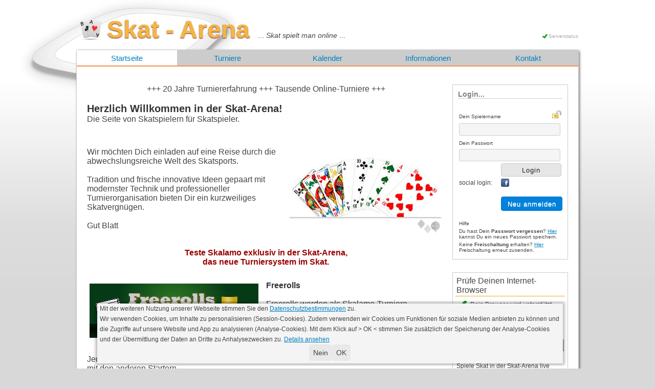

--- FILE ---
content_type: text/html; charset=UTF-8
request_url: https://www.skat-arena.de/?sid=fqjub8kntum119k9ub1bvkn646&c_j=2022&c_m=12&c_w=8&c_sd=8
body_size: 6523
content:
<!DOCTYPE html> 

<html><!-- InstanceBegin template="/Templates/layout.dwt.php" codeOutsideHTMLIsLocked="false" -->
<head>
<meta charset="utf-8">
<meta name="viewport" content="width=device-width,initial-scale=1">
<!-- InstanceBeginEditable name="doctitle" -->
<title>Skat Arena</title>
<!-- InstanceEndEditable -->
<meta name="keywords" content="Skalamo,Skat,Skat online spielen,Turnier,Skat Classic,Skat Online Turniere,Wettbewerbe,Skatliga" />
<meta name="description" content="Skat-Arena: kostenlos Skat spielen im Internet, Skalamo Turniere, Ranglisten, Turniere, rund um die Uhr, sportliche Wettkämpfe und vieles mehr. Kostenlose Registrierung, kein Download notwendig." />
<meta name="robots" content="index,follow" />
	
<meta http-equiv="cache-control" content="no-store,no-cache, must-revalidate,post-check=0, pre-check=0,max-age=0">
<meta http-equiv="pragma" content="no-cache">
<meta http-equiv="content-language" content="de" />
<meta http-equiv="expires" content="0" />
<meta http-equiv="imagetoolbar" content="no" />
	
<link rel="shortcut icon" href="favicon.ico" /> 

<!-- v 2 erst ab IE 9 -->
<script type="text/javascript" src="https://www.skat-arena.de/lib/jquery-1.11.1.js"></script>
<script type="text/javascript" src="https://www.skat-arena.de/lib/flowtype.js"></script>
<!--script src="client/lib/jquery.mobile/jquery.mobile-1.4.2.min.js" type="text/javascript"></script-->
<script type="text/javascript" src="https://www.skat-arena.de/client/lib/jquery-ui-1.11.0.custom/jquery-ui.js"></script>

<script language="JavaScript" src="https://www.skat-arena.de/client/js/def.js.js" type="text/javascript"></script>
<script type="text/javascript" src="https://www.skat-arena.de/inc/web.fkt.js"></script>
<script type="text/javascript" src="https://www.skat-arena.de/client/js/loadLater.js"></script>

<!--link rel="stylesheet" type="text/css" href="http://code.jquery.com/ui/1.10.3/themes/smoothness/jquery-ui.css" /-->
<link rel="stylesheet" type="text/css" href="https://www.skat-arena.de/client/lib/jquery-ui-1.11.0.custom/jquery-ui.css" />
<link rel="stylesheet" type="text/css" href="inc/page.layout.1.1.app.css" />


<!-- InstanceBeginEditable name="head" -->
<meta property="og:title" content="Skat-Arena.de" />
<meta property="og:image" content="http://www.skat-arena.de/client/images/og_icon.png" />
<meta property="og:description" content="Die Seite von Skatspielern für Skatspieler. Skat auf PC, Smart-Phone oder Tablet. Von zu Hause oder Unterwegs." />
<!-- InstanceEndEditable -->
</head>

<body>
<div id="bodyBG">

<div id="header">
<button class="button menu"><img src="graphics/hamburger.png"></button>
<div id="logoBeschriftung">
<img src="graphics/icon_60.gif" width="60" height="60" class="logoIcon" />
<span id="logoText">Skat - Arena</span>&nbsp;&nbsp;&nbsp;&nbsp;<span id="logoSlogan">... <em>Skat spielt man online</em> ...</span>
</div>
<div id="serverstatus"><a href="javascript:return false;" class="status_ok tooltip2" title="Alle Server arbeiten einwandfrei.<br />Gut Blatt">Serverstatus</a></div><!--div id="neu"></div-->
</div>

<div id="middle">
<div class="system-messages"><ul class="messages"><li class="hidden" style="display:none;"></li></ul></div>  
<ul id="pageMenue">
<li class="activ"><a href="https://www.skat-arena.de/">Startseite</a></li>
<li ><a href="turniere.php">Turniere</a></li>
<li ><a href="kalender.php">Kalender</a></li>
<li ><a href="informationen.php">Informationen</a></li>
<li ><a href="kontakt.php" class="noBrowseCheck">Kontakt</a></li>
</ul>

<div id="contentbox">

<div id="accountbox" class=""><div class="ab_inner"><form id="formlogin" method="post" action="">
	
	<div id="loginBox">
	
	<h3>Login...</h3>
	
	<table width="100%" border="0" cellspacing="0" cellpadding="0" align="center" class="tabelle fullTable">
	<tbody>
	  <tr>
	    <td colspan="2" align="left"><label for="spielername" class="small">Dein Spielername</label></td>
	    <td align="right"><img src="graphics/schloss_offen.gif" alt="" width="18" height="18" /></td>
      </tr>
	  <tr>
	    <td colspan="3" align="left"><input type="text" name="spielername" id="spielername" value="" title="" class="tfBreite1" />
	    </td>
	  </tr>
	  <tr>
	    <td colspan="3" align="left"><label for="spielerpassword" class="small">Dein Passwort</label></td>
      </tr>
	  <tr>
	    <td colspan="3" align="left"><input type="password" name="spielerpassword" id="spielerpassword"  class="tfBreite1" />
	    </td>
	  </tr>
	  <tr>
	    <td width="40%">&nbsp;</td>
	    <td colspan="2" width="60%" align="right"><input type="submit" name="f_login" class="button" value="Login" /></td>
    </tr>
	  <tr>
	    <td align="left" class="smallm grau">social login:</td>
	    <td align="left" class="smallm grau"><div class="socialButtons">
<a href="https://www.skat-arena.de/?useLogin=fb&uldC=0" class="loadExt">      
  	<img src="https://www.skat-arena.de/graphics/social_16/facebook.png" class="tooltip" title="Mit Deinem Facebook-Account einloggen" border="0" align="absmiddle">
</a>
</div></td>
      </tr>
	  
	  
	  
			  <tr>
			<td align="left" class="small" colspan="3">
			&nbsp;
			</td>
			</tr>
		
			<tr>
			<td align="left" class="small">
			&nbsp;
			</td>
			<td colspan="2" align="left" class="small">
			<div class="anmelden"><a href="https://www.skat-arena.de/account.php?register=1">Neu anmelden</a></div>
			</td>
			</tr>
			
			<tr>
			<td align="left" class="small" colspan="3">
			&nbsp;
			</td>
			</tr>
		
		  <tr>
			<td align="left" class="small" colspan="3">
			Hilfe&nbsp;
			</td>
			</tr>
			
		  <tr>
		    <td colspan="3" align="left" class="small">
		    Du hast Dein <strong>Passwort vergessen</strong>? <a href="https://www.skat-arena.de/account.php?pwlost=1">Hier</a> kannst Du ein neues Passwort speichern.
		    </td>
			</tr>
			
			<tr>
		    <td colspan="3" align="left" class="small">
		    Keine <strong>Freischaltung</strong> erhalten? <a href="https://www.skat-arena.de/account.php?freischaltung=1">Hier</a> Freischaltung erneut zusenden.
			  </td>
			</tr></tbody>
	</table>
	</div>
	</form>
</div></div>

<!-- InstanceBeginEditable name="my_content" -->
<div id="fb-root"></div>


<script language="JavaScript" src="https://www.skat-arena.de/client/js/web.arena.con.min.js" type="text/javascript"></script>
<script language="JavaScript" type="text/javascript">
var gui_point="page";
var port=8080;
WebS.host   = "s3.skat-arena.de";
WebS.host_c   = "s1.skat-arena.de";
WebS.port   = port;
WebS.port_p = 8079;
var eingeloggt=true;
var webroot="https://www.skat-arena.de/";
$(document).ready(function(){
try {
	browsercheckText();
}
catch (error) {
	console.log(error);
}
$(".faecherBottom").hover(
function () {
	$(this).find("img").attr("src","graphics/faecher_bottom.gif");
},
function () {
	$(this).find("img").attr("src","graphics/faecher_bottom_g.gif");
});
});
</script>

<div class="boxRechts">
<div id="browsercheck"></div>
<table border="0" cellspacing="0" cellpadding="0" align="center" class="tabelle">
<tbody>
  <tr class="tabelleHead">
    <td colspan="2" align="left"> Prüfe Deinen Internet-Browser </td>
    </tr>
<tr>
    <td colspan="2" align="left">
    <div id="browserSupported" class="smallm"></div>
    <div id="browserSupportedWaiter" class="smallm">bitte warten</div>
    <!--[if lt IE 9]><div id="browserUnSupportedIE" class="smallm">Der MS - Internet Explorer wird erst ab Version 9 unterstützt.</div><![endif]-->
    <div id="browserUnSupported" class="smallm"></div>
    <div id="browserSupportedHint" class="smallm"></div>
    <a href="#" id="connectForm" title="Check jetzt durchführen" test="1" style="text-decoration:none;"><img src="graphics/frage.gif" alt="" width="18" height="18" border="0" align="absmiddle" />&nbsp;&nbsp;Browser jetzt prüfen</a>
    </td>
</tr>
<tr>
  <td align="left" valign="top" class="smallm">
  <div class="vsmall">&nbsp;</div>
Skat auf PC, 
    Smart-Phone<br>
oder Tablet. Von zu Hause oder Unterwegs.<br>
<div class="vsmall">&nbsp;</div></td>
  <td align="left" valign="top" class="smallm">
  <div class="vsmall">&nbsp;</div>
  <img src="graphics/hardware_systeme2.gif" alt="PC, Mac, Table, Smart Phone, etc." title="Skat-Arena auf iPhone, iPad, Mac, Apple, PC, Tablet, Smart Phone und vielen mehr." width="50">
  </td>
</tr>
<tr>
    <td colspan="2" align="left" class="smallm"><div class="vsmall">&nbsp;</div>
      Spiele Skat in der Skat-Arena live gegen andere Spieler in jedem aktuellen Internet-Browser, auf dem Desktop-Computer oder auch auf einem mobilen Tablet oder Smartphone. </td>
</tr>
</tbody>
</table>

</div>






<div class="boxRechts hideOnOptOutAll"><div class="tabelleHead">Social Media</div>

        <table border="0" cellspacing="0" cellpadding="5" class="tabelle">
        <tbody>
        
        <tr class="hideOnOptOutAll">
            <td align="left" valign="top" colspan="3">
                <span class="smallm">Like uns....</span>
            </td>
        </tr>
        
        <tr class="hideOnOptOutFB">
          <td align="left" valign="top" width="30">&nbsp;</td>
          <td align="left" valign="top" colspan="2">
                <span class="smallm">auf Facebook</span><br>
            </td>
        </tr>


        <tr class="hideOnOptOutFB">
          <td align="left" valign="top">&nbsp;</td>
          <td align="left" valign="top">&nbsp;</td>
            <td align="left" valign="top">
                <div class="fb-like" data-href="https://www.skat-arena.de/" data-width="214" data-layout="button" data-action="like" data-show-faces="true" data-share="true"></div>
            </td>
        </tr>
        
        <!--tr class="hideOnOptOutG">
          <td align="left" valign="top">&nbsp;</td>
          <td align="left" valign="top" colspan="2">
                <span class="smallm">auf Google+</span><br>
            </td>
        </tr>
        
        <tr class="hideOnOptOutG">
          <td align="left" valign="top">&nbsp;</td>
            <td align="left" valign="top">&nbsp;</td>
            <td align="left" valign="top">
                <div class="g-plusone"></div>
            </td>
        </tr-->
        
        
        
        
        <tr>
            <td align="left" valign="top" colspan="3">
                <span class="smallm">Folge uns auf....</span>
            </td>
        </tr>
        
        <tr>
          <td align="left" valign="top">&nbsp;</td>
          <td align="left" valign="top">
                <div id="share01" style="height:24px;padding-top:4px; width:20px;margin-right:3px;">
                <div class="fbArenaShareWeb">
                &nbsp;
                </div>
                </div>
            </td>
            <td align="left" valign="middle">
                <a href="https://www.facebook.com/SkatArena" target="_blank" class="smallm" style="text-decoration:none">Facebook</a>
            </td>
        </tr>
        
        
        
        
        <!--tr>
          <td align="left" valign="top">&nbsp;</td>
            <td align="left" valign="top">
            <a href="//plus.google.com/+SkatarenaDeSkalamo" rel="publisher" target="_blank" style="text-decoration:none;margin-right:3px;">
            <img src="graphics/gplus-16.png" alt="Google+" style="border:0;width:16px;height:16px;"/>
            </a>
            </td>
            <td align="left" valign="middle">
            <a href="//plus.google.com/+SkatarenaDeSkalamo" rel="publisher" target="_blank" style="text-decoration:none;">
            <span class="smallm">Google+ </span>
            </a>
            </td>
        </tr-->
        
        
        
        </tbody>
        </table>
</div><!-- social media -->

<div class="boxRechts">
<div class="tabelleHead">Was ist Skalamo auf Youtube...</div><br>
<div class="hiddenYouTubeIMG" v="1"><img src="graphics/youtube_was_ist.png" alt="Youtube" style="border:0;width:214px;height:120px;"/></div>
<div class="hiddenYouTube hiddenYouTube1" c="<iframe width='214' height='120' src='https://www.youtube-nocookie.com/embed/Z0NrV1HvW2Y?rel=0' frameborder='0' allowfullscreen></iframe>"></div>
</div>

<div class="boxRechts smallHide"><div class="tabelleHead">Offene Betatestphase</div>
  <br>
  Damit irgendwann einmal alles richtig funktioniert müssen wir viele Tests durchführen. Dabei sind wir auf Hilfe angewiesen. <br>
  <br>
  Wenn Du etwas vermisst oder etwas optimiert werden sollte,schicke uns bitte eine Info.<br>
  <br>
Vielen Dank an dieser Stelle allen Helfern und Testern. <br>
<br>
Skat-Arena-Team
<br>
</div>



<div class="boxRechts image smallHide">
<img src="graphics/technologie.gif" width="210" height="30" usemap="#MapTech">
<map name="MapTech">
<area shape="rect" coords="0,0,130,40" href="browser.php" target="_blank" title="HTML 5 bietet die beste Funktionalität für alle modernen Browser.<br>Spiel Skat auf PC, Smart-Phone oder Tablet.">
<area shape="rect" class="noCursor" coords="131,0,200,40" href="javascript://" title="Daten werden SSL-verschlüsselt.<br>Für optimale Sicherheit.">
</map>
</div>

<div class="boxLinks">
  <p align="center">+++ 20 Jahre Turniererfahrung +++ Tausende Online-Turniere +++<br>
    <br>
  </p>
  
  <h1>Herzlich Willkommen in der Skat-Arena!</h1>
  Die Seite von Skatspielern für Skatspieler.<br><br>
  <br>
  <div class="textundbild">
     <div class="rahmen rechts">
         <div class="rahmenInner"><img src="graphics/kartenfaecher.jpg" width="300" height="131" class="faecher1">
            <div class="faecherBottom">
              <img src="graphics/faecher_bottom_g.gif" width="300" height="30" border="0" usemap="#Map">
              <map name="Map">
                <area shape="rect" class="noCursor" coords="200,0,300,30" href="javascript://" title="Die besten Kartenbilder zur Auswahl:<br>Turnierbild,<br>Französisches Bild,<br>Deutsches Bild">
                </map>
              </div>
         </div>
     </div> 
    Wir möchten Dich einladen auf eine Reise durch die abwechslungsreiche  Welt des Skatsports. <br>
        <br>
        Tradition und frische innovative Ideen   gepaart mit modernster Technik und professioneller Turnierorganisation bieten Dir  ein kurzweiliges Skatvergnügen.<br>
        <br>
        Gut Blatt
        
  </div>
  <br>
  
  
  <p align="center" class="eyecatcher">
    Teste Skalamo exklusiv in der Skat-Arena,<br>
    das neue Turniersystem im Skat.
  </p><br>
  <div class="textundbild">
    <div class="rahmen">
    	<div class="rahmenInner">
    		<img src="graphics/freeroll.jpg" alt="Skalamo" width="330" height="106" />
        </div>
     </div>
    <h2>Freerolls</h2>
    <br>
    Freerolls werden als Skalamo-Turniere ausgetragen.<br>
    <br>
    N&auml;chstes Freeroll: 
    <strong>Heute 09:00 Uhr</strong> <br>
    Teilnahme: kostenlos
    <br>
    <br>
    Jeder kann kostenlos an unseren Freerolls teilnehmen. Lerne Skalamo kennen und messe Dich mit den anderen Startern. <br>
    <em>Und das Beste:</em> Du hast die Chance echtes Geld zu gewinnen. <a href="account.php?register=1">Hier kostenlos registrieren.</a><br>
  <br>
        
  </div>
  <br>
  <div class="textundbild">
    <div class="rahmen">
    	<div class="rahmenInner">
        	<img src="graphics/skalamo.jpg" alt="Skalamo ist die neue Turnierform im Skat." width="330" height="106" />
        </div>
    </div>
    <h2>Was ist Skalamo?</h2>
    <br>
    Skalamo ist die neue Turnierform im Skat. <br>
    Im Skalamo wurden die Vorteile der unterschiedlichen Skatturniere        vereint und mit neuen dynamischen Elementen ergänzt. <br>
  </div>
  <span class="textundbild">Skalamo bietet die Chance ohne weitere Konsequenzen selbst zu entscheiden ob man z. B. bei schlechtem Zwischenstand weitermacht oder abbricht. Mit Skalamo wurde zudem die Möglichkeit geschaffen am virtuellen Skattisch völlig anonymisiert ein Turnier mit echten und unterschiedlichen Gegnern zu spielen. <br>
    Da es keine Abreizgelder für verlorene Spiele mehr gibt steht schon vor dem Turnier der maximale Einsatz fest. Nach jedem Spiel sieht der Teilnehmer den aktuellen Stand im laufenden Turnier und kann sich daran orientieren. <br>
    Die Stärken des Skatsports, insbesondere Strategie und Taktik im Spiel rücken mit Skalamo an erste Stelle.<br>
  <br>
  <br>
  <br>
    Mit <strong>Skalamo</strong> sind Skatturniere <strong>schneller</strong>, <strong>interessanter</strong> und <strong>sicherer.</strong><br>
  <br>
  <br>
  <strong>Du willst mehr wissen? <br>
  </strong>Registriere Dich kostenlos und teste Skalamo in einem unserer Freerolls ...<a href="account.php?register=1" title="Spieleraccount kostenlos registrieren">zur Anmeldung</a></span><br>
  <br>
  <br>
  <br>
  Wir w&uuml;nschen allen Skatfreunden<br>
  <span style="clear:left;">Gut Blatt<br>
    Euer Arena-Team<br>
  <a href="mailto:team@skat-arena.de">team@skat-arena.de</a></span><br>
  <br>
  <br>
</div>
<!-- InstanceEndEditable --><br />
</div>
</div>


<div id="footer">
    <div class="spalte1">
        <div>
        <a href="https://www.skat-arena.de/" class="fst">Online Skat</a><br>
        <a href="impressum.php" class="fst noBrowseCheck">Impressum</a> 
        <a href="agb.php" class="noBrowseCheck">AGB - Geschäftsbedingungen</a> 
        <a href="datenschutz.php" class="noBrowseCheck">Datenschutz</a> 
        <br />
        
	        <div class="spalteIcon">
            <a href="impressum.php"><img src="graphics/icon_16.gif" width="16" border="0"></a>
            </div>
           <div class="spalteFloat">
           	&copy; 2013 - 2025 by Skat-Arena.de
           </div>
          	
      </div>
    </div>
    <div class="spalte2">
        <div>
            <div class="spalteIcon">
            <a href="http://www.spielkarten.com/" target="_blank"><img src="graphics/ass.gif" width="24" border="0"></a>
            </div>
           <div class="spalteFloat">
           Die Verwendung der Kartenbilder erfolgt mit freundlicher Genehmigung der Cartamundi Deutschland GmbH, © 2023 ASS Altenburger. 
           </div>
       </div>
    </div>
</div>

<div id="footer_sub">
<!-- InstanceBeginEditable name="footer_sub" -->
  <!--div>&nbsp;</div-->
<!-- InstanceEndEditable -->
</div>

</div>
<style>
			#cookieTest {
				display:none;
				
				position:fixed;
				bottom:5px;
				width:98%;
				
				padding:5px;
				margin-left:1%;
				margin-right:1%;
				
				
				z-index:1000;
				
				
				
				
				max-height: 95vh;
  			max-width: 100vw;
  			
				overflow: auto;
			}
			#cookieTest > div {
				width: 900px;
				
				max-width: 100%;
				max-height: 100%;
				
				margin:auto;
				
				
				padding-left:5px;
				padding-right:5px;
				padding-bottom:5px;
				box-shadow: 0 0 6px 3px rgba(0,0,0,0.3) ;
				
				background-color:#F4F4F4;
				cursor:pointer;
				
				
			}
			#textCooC {
				Xmargin-right:50px;
				font-size:12px;
				line-height:20px;
			}
			#textCooC * {
				font-size:12px;
			}
			#textCooC {
				margin-right:0 !important;
			}
			#cookieTest a {
				font-size:12px;
			}			
			#btnCookBTN {
				display: flex;
				justify-content: center;
				gap: 5px;
			}
			#btnCooCOK,#btnCooCNO {
				padding: 8px;
				height: auto !important;
				line-height: auto !important;
				width: auto !important;
				position: relative !important;
				border-radius: 5px;
				background-color: rgba(230,230,230,0.8);
				text-align: center;
			}
			#btnCooCOK:hover,
			#btnCooCNO:hover {
				background-color: #bbb;
			}
			
			</style>
			<div id="cookieTest" class="noBrowseCheck">
				<div>
					<div id="textCooC">
						Mit der weiteren Nutzung unserer Webseite stimmen Sie den <a href="https://www.skat-arena.de/datenschutz.php" data-ajax="false"><nobr>Datenschutzbestimmungen</nobr></a> zu.<br>
						Wir verwenden Cookies, um Inhalte zu personalisieren (Session-Cookies). 
						Zudem verwenden wir Cookies um Funktionen für soziale Medien anbieten zu können und die Zugriffe auf unsere Website und App zu analysieren (Analyse-Cookies). 
						Mit dem Klick auf <span id="spanCooCOK">&gt; OK &lt;</span> stimmen Sie zusätzlich der Speicherung der Analyse-Cookies und der Übermittlung der Daten an Dritte zu Anhalysezwecken zu. <nobr><a href="https://www.skat-arena.de/datenschutz.php#cookie" data-ajax="false">Details ansehen</a></nobr>
					</div>
					<div id="btnCookBTN">
					<div id="btnCooCNO">Nein</div>
					<div id="btnCooCOK">OK</div>
					</div>
				</div>
			</div>
<script type="text/javascript">
var browseVar = 1;
$(document).ready(function(){
	$(".hideOnOptOutAll").hide();
	$(".hideOnOptOutFB").hide();
	$(".hideOnOptOutG").hide();
	//Cookiecheck.register(loadGoogle);
	Cookiecheck.register(loadFB);
	Cookiecheck.registerFriend(loadFBIfFBSite);
	
	Cookiecheck.setup(false,false);
	//Cookiecheck.showCookieInfo();
});	
</script>
</body>
<!-- InstanceEnd --></html>

--- FILE ---
content_type: text/css
request_url: https://www.skat-arena.de/inc/page.layout.1.1.app.css
body_size: 6156
content:
@charset "utf-8";
/* CSS Document */

/*
Color 
#D8D8D8 hellgrau body-bg
#F0F0F0 hellgrau
#0080C0 blau / links 

#F4BF3B logo text
#73171A logo shadow

#ccc menue bg
menue color -> linkfarbe
#F07D7D menue li border-bottom
#F2A71B menue border-bottom

#ccc line grau
#F2A71B line gelb 

textfarben
#0080C0 linkfarbe rgb(0, 128, 192)
#333 überschrift
#444444 text
#990000 eyecatcher rot 


*/



*{
	padding: 0;
	margin: 0;
	border: 0;
}
html, body {
	height: 100%;
	margin-bottom: 1px;
}
body {
	color:#444444;
	background-color:#D8D8D8;
	background-image: url(../graphics/body_bg.jpg);
	background-repeat: repeat-x;
}
body:before {
	content:"";
	height:100%;
	float:left;
	width:0;
	margin-top:-32767px;
}


/* font */

body {
	font-family:Arial, Helvetica, sans-serif;
	font-size: 14px;
}
h1, h2, h3, h4, h5, h6 {
	font-weight: bold;
	color: #333;
}
h1 { font-size: 20px; }
h2 { font-size: 16px; }
h3 { font-size: 14px; }
h4 { font-size: 14px; }
h5 { font-size: 14px; }
h6 { font-size: 14px; }
a {
	color:#0080C0;
	cursor:pointer;
}
a:hover {
	text-decoration: underline;
}

a.pfeil {
	background-image:url(../graphics/pfeil.gif);
	background-repeat:no-repeat;
	background-size: 18px auto;
	padding-left:20px;
}





/* layout */
/* layout */
/* layout */
/* layout */
/* layout */
/* layout */
#header, 
#middle, 
#footer, 
#footer_sub {
	width:auto;
	margin-left:auto;
	margin-right:auto;
	min-width:260px;
}
#header {
	padding-top:0px;
	height:50px;
	margin-bottom:7px;
}
#middle {
	clear:both;
	top:0px;
}
#bodyBG {
	min-width:100%;
	background:none;
}
img.logoIcon {
	width:45px;
	height:auto;
	margin-bottom:-8px;
}
#logoBeschriftung {
	text-wrap:none;
}
#logoText {	
	font-size:30px;
	font-weight:bold;
	color:#F4B642;
	text-shadow: 0 1px 2px #73171A; /* horizontal-offset vertical-offset 'blur' colour */
	-moz-text-shadow: 0 1px 2px #73171A;
	-webkit-text-shadow: 0 1px 2px #73171A;
}
#logoSlogan {
	display:none;
	font-size:14px;
	color:#444444;
}
#serverstatus {
	text-align:right;
	float:right;
	position: relative;
	height:12px;
	margin-top:-20px;
	font-size:10px;
	color:#aaa;
	display:none;
}
#serverstatus a {
	display:block;
	padding:0 0 0 12px;
	color:#aaa;
	text-decoration:none;
}
#serverstatus a.status_ok {
	background:url(../graphics/ok_10.gif);
	background-repeat:no-repeat;
	background-position:left;	
}
#serverstatus a.status_fail {
	background:url(../graphics/fail_10.gif);
	background-repeat:no-repeat;
	background-position:left;
}



#footer {
	font-size:12px;
	line-height:15px;
	color:#666;
	text-align:center;
	margin-bottom:30px;
	overflow:hidden;
}
#footer a {
	font-size:12px;
	line-height:15px;
	text-decoration:none;
	padding-left:5px;
	padding-right:5px;
	border-left: 1px solid #ccc;
}
#footer a.fst {
	border-left: 0px;
}
#footer > .spalte1,
#footer > .spalte2 {
	float:none;
}
#footer > .spalte1 > div ,
#footer > .spalte2 > div  {
	padding:5px;
	padding-left:0px;
	text-align:left;
	overflow:hidden;
}
#footer > .spalte1 > div {
	padding-left:5px;
}
#footer .spalteIcon {
	float:left;
}
#footer .spalteIcon a {
	float:left;
	border:none;
}
#footer .spalteFloat {
	margin-left:35px;
}
#footer_sub > div {
	background-color:#F4F4F4;
	border: 1px solid #ccc;
	-moz-border-radius:3px; /* Firefox */
	-webkit-border-radius:3px; /* Safari, Chrome */
	-khtml-border-radius:3px; /* Konqueror */
	border-radius:3px; /* CSS3 */
	-webkit-box-shadow: 2px 2px 4px rgba(0, 0, 0, 0.50);
	-moz-box-shadow: 2px 2px 4px rgba(0, 0, 0, 0.50);
	box-shadow: 2px 2px 4px rgba(0, 0, 0, 0.50);
	
	margin-top:30px;
	margin-bottom:30px;
	padding:10px;
	padding-left:20px;
	padding-right:20px;
	color:#444444;
}
@media all and (max-width: 320px) {
	#logoText {	
		font-size:20px;
	}
	img.logoIcon {
		width:30px;
		height:auto;
	}
	#logoBeschriftung {
		padding-top:15px;
	}
}
@media all and (min-width: 980px) {
	#header, 
	#middle, 
	#footer, 
	#footer_sub {
		width:980px;
	}
	#header {
		padding-top:30px;
		height:60px;
	}
	img.logoIcon {
		margin-left:5px;
		margin-right:5px;
		margin-bottom:-5px;
	}
	#bodyBG {
		background-image:url(../graphics/arena_v3_3.jpg);
		background-repeat:no-repeat;
		background-position:center 0px;
		background-size: 1200px auto;
		min-width:980px;
	}
	#logoText {
		font-size:48px;
	}
	#logoSlogan {
		display:inline;		
	}
	#serverstatus {
		display:inline;
	}
	#footer a {
		font-size:14px;
		line-height:20px;
		padding-left:10px;
		padding-right:10px;
	}
	#footer > .spalte1,
	#footer > .spalte2 {
		float:left;
		width:50%;
		overflow:hidden;
	}
	#footer > .spalte1 > div ,
	#footer > .spalte2 > div  {
		padding:5px;
		text-align:left;
	}
}
/* 
	RESET
	@media all and (min-width: 980px) 
	für noJS
*/ 
body.noJS #header, 
body.noJS #middle, 
body.noJS #footer, 
body.noJS #footer_sub {
		width:980px;
	}
body.noJS #header {
		padding-top:30px;
		height:60px;
	}
body.noJS img.logoIcon {
		margin-left:5px;
		margin-right:5px;
		margin-bottom:-5px;
	}
body.noJS #bodyBG {
		background-image:url(../graphics/arena_v3_3.jpg);
		background-repeat:no-repeat;
		background-position:center 0px;
		background-size: 1200px auto;
		min-width:980px;
	}
body.noJS #logoText {
		font-size:48px;
	}
body.noJS #logoSlogan {
		display:inline;		
	}
body.noJS #serverstatus {
		display:inline;
	}
body.noJS #footer a {
		font-size:14px;
		line-height:20px;
		padding-left:10px;
		padding-right:10px;
	}	
body.noJS #footer > .spalte1,
body.noJS #footer > .spalte2 {
		float:left;
		width:50%;
		overflow:hidden;
	}
body.noJS #footer > .spalte1 > div ,
body.noJS #footer > .spalte2 > div  {
		padding:5px;
		text-align:left;
	}





#middle {
	background-color:#FFFFFF;
	border: 1px solid #ccc;
	-moz-border-radius:3px; /* Firefox */
	-webkit-border-radius:3px; /* Safari, Chrome */
	-khtml-border-radius:3px; /* Konqueror */
	border-radius:3px; /* CSS3 */
	-webkit-box-shadow: 2px 2px 4px rgba(0, 0, 0, 0.50);
	-moz-box-shadow: 2px 2px 4px rgba(0, 0, 0, 0.50);
	box-shadow: 2px 2px 4px rgba(0, 0, 0, 0.50);
	margin-bottom:10px;
}

#neu {
	position: relative;
	top: -220px;
	margin-left:930px;
	width:97px;
	height:97px;
	background:url(../graphics/neu.gif);
	z-index:5;
}



#contentbox {
	padding:20px;
	overflow:hidden;
}



div.boxLinks {
	margin-right:0px;
}
#accountbox, 
div.boxRechts {
	clear:both;
	float:none;
	margin-right:auto;
	margin-left:auto;
	margin-bottom:10px;
	
	
	border: 1px solid #ccc;
	padding:5px;
	width:214px;
	min-width:214px;
	background-color:#FFFFFF;
	
	height:25px;
	overflow:hidden;
}
#accountbox.full, 
div.boxRechts.full {
	min-height:150px;
	height:auto;
	overflow:visible;
}
#accountbox.smallHide, 
div.boxRechts.smallHide {
	display:none;
}
div.boxRechts.image {
	border-color:#FFFFFF;
	height:auto;
	min-height:inherit;
}
#accountbox.mini {
	float:none;
}
#accountbox.breit {
	width:auto;
}

#box_nw {
	float:none;
}
#box_n {
	float:none;
}
#box_n.links a {
	margin-left:10px;
	margin-right:10px;
}
div.accLoginFst {
	margin-left:auto;
	margin-right:auto;
	width:auto;
	min-height:27px;
	padding-left:27px;	
}
@media all and (min-width: 980px) {
	div.boxLinks {
		margin-right:240px;
	}
	#accountbox, 
	div.boxRechts {
		float:right;
		min-height:150px;
		width:214px;
		margin-left:15px;
		margin-right:0;
		
		min-height:150px;
		height:auto;
		overflow:visible;
	}
	div.boxRechts {
		margin-top:15px;
	}
	div.boxRechts.image {
		height:auto;
	}
	#accountbox.breit {
		width:450px;
	}
	#box_nw {
		float:left;
	}
	#box_n {
		float:left;
	}
	#box_n.links a {
		margin-left:10px;
		margin-right:10px;
	}
	div.accLoginFst {
		width:485px;
		min-height:27px;
		padding-left:27px;	
	}
}
/* 
	RESET
	@media all and (min-width: 980px) 
	für noJS
*/ 
body.noJS div.boxLinks {
		margin-right:240px;
	}
body.noJS #accountbox, 
body.noJS div.boxRechts {
		float:right;
		min-height:150px;
		width:214px;
		margin-left:15px;
		margin-right:0;
		
		min-height:150px;
		height:auto;
		overflow:visible;
	}
body.noJS div.boxRechts {
		margin-top:15px;
	}
body.noJS div.boxRechts.image {
		height:auto;
	}
body.noJS #accountbox.breit {
		width:450px;
	}
body.noJS #box_nw {
		float:left;
	}
body.noJS #box_n {
		float:left;
	}
body.noJS #box_n.links a {
		margin-left:10px;
		margin-right:10px;
	}
body.noJS div.accLoginFst {
		width:485px;
		min-height:27px;
		padding-left:27px;	
	}




.ausgrauen {
	background-color:#F0F0F0;
}

.ab_inner {
	background-color:#FFF;
	padding:5px;
}

.rahmenbox {
	border: 1px solid #ccc;
	padding:5px;
	padding-left:10px;
}







/* MENUE */
/* MENUE */
/* MENUE */
/* MENUE */
#header .button.menu {
	float:left;
	/*margin-top:15px;*/
}
#header .button {
	width: 60px;
	height: 60px;
	
	background-image: none;
	background-color: transparent;
	
	border: none;

	padding: 0;

	-webkit-transition: background-color 0.2s ease-out;
	transition: background-color 0.2s ease-out;
	
	cursor:pointer;
}
#header .button > img {
	width:30px;
    height:30px;
	margin:15px;
}
#header .button:hover {
	background-color: rgba(255, 255, 255, 0.1);
}

#header .button:focus {
	background-color: rgba(255, 255, 255, 0.2);
	outline: 0;
}
#header .button:active {
	background-color: rgba(255, 255, 255, 0.4);
}

#pageMenue {
	position:absolute;
	float:left;
	z-index:10;

	width: 200px;
	
	background-color:#FFF;
	box-shadow: 10px 10px 10px -10px rgba(0, 0, 0, 0.45);
	border-bottom-right-radius: 8px;

	-webkit-transform: translate(-260px, 0);
	-moz-transform: translate(-260px, 0);
	-ms-transform: translate(-260px, 0);
	-o-transform: translate(-260px, 0);
	transform: translate(-260px, 0);
	
	-webkit-transition: -webkit-transform 0.3s ease-out;
	transition: transform 0.3s ease-out;
}
#pageMenue.open {
	-webkit-transform: translate(0, 0);
	-moz-transform: translate(0, 0);
	-ms-transform: translate(0, 0);
	-o-transform: translate(0, 0);
	transform: translate(0, 0);
}
ul#pageMenue {
	overflow:hidden;	
	border-bottom: 1px solid #F2A71B;
}
ul#pageMenue > li {
	list-style-type: none;
	margin:0;
	height:44px;
	text-align:left;
	border-right: 1px solid #F07D7D;
}
ul#pageMenue > li:last {
	border-bottom: 1px solid #F07D7D;
}
ul#pageMenue > li > a {
	padding: 6px 1px 6px 10px;
	display:block;
	text-decoration:none;	
	font-size:15px;
	line-height:30px;
}
ul#pageMenue > li {
	background-color: #ccc;
	color:white;
}
ul#pageMenue > li:hover {
	background-color: white;
	color:#ccc;
}
ul#pageMenue > li.activ {
	background-color: white;
	color:#ccc;
}
@media all and (min-width: 980px) {
	#header .button.menu {
	  display: none;
	}
	#pageMenue {
		position:relative;
		margin-bottom:15px;
		
		-webkit-transform: none;
		-moz-transform: none;
		-ms-transform: none;
		-o-transform: none;
		transform: none;
		
		-webkit-transition: none;
		transition: none;
		width: auto;
		float:none;
		border-bottom-right-radius: 0px;
		box-shadow:none;
	}
	
	/* page Navi */
	ul#pageMenue {}
	ul#pageMenue > li {
		float:left;
		position: relative;
		height:30px;
		border-right:none;
		border-bottom: 1px solid #F07D7D;
		width:20%;
		text-align:center;
	}
	ul#pageMenue > li > a {
		padding: 6px 1px 6px 1px;
		display:block;
		text-decoration:none;	
		font-size:15px;
		line-height:20px;
	}
}


/* 
	RESET
	@media all and (min-width: 980px) 
	für noJS
*/ 
body.noJS #header .button.menu {
	  display: none;
	}
body.noJS #pageMenue {
		position:relative;
		margin-bottom:15px;
		
		-webkit-transform: none;
		-moz-transform: none;
		-ms-transform: none;
		-o-transform: none;
		transform: none;
		
		-webkit-transition: none;
		transition: none;
		width: auto;
		float:none;
		border-bottom-right-radius: 0px;;
	}
	
	/* page Navi */
body.noJS ul#pageMenue {}
body.noJS ul#pageMenue > li {
		float:left;
		position: relative;
		height:30px;
		border-right:none;
		border-bottom: 1px solid #F07D7D;
		width:20%;
		text-align:center;
	}
body.noJS ul#pageMenue > li > a {
		padding: 6px 1px 6px 1px;
		display:block;
		text-decoration:none;	
		font-size:15px;
		line-height:20px;
	}
	






/* -------Ecken --------- */
input, .regErr, #tooltip, #tooltip2 {
	-moz-border-radius:3px; /* Firefox */
	-webkit-border-radius:3px; /* Safari, Chrome */
	-khtml-border-radius:3px; /* Konqueror */
	border-radius:3px; /* CSS3 */
}
.button, .anmelden , .anmelden a {
	-moz-border-radius:4px; /* Firefox */
	-webkit-border-radius:4px; /* Safari, Chrome */
	-khtml-border-radius:4px; /* Konqueror */
	border-radius:4px; /* CSS3 */
}




































.accLoginFst > div {
	background-image:url(../graphics/acc_key_klein.gif);
	background-repeat:no-repeat;
	background-position:3px 15px;
	
	width:200px;
	border: 3px solid #ccc;
	padding:20px;
	padding-left:35px;
	-moz-border-radius:3px; /* Firefox */
	-webkit-border-radius:3px; /* Safari, Chrome */
	-khtml-border-radius:3px; /* Konqueror */
	border-radius:3px; /* CSS3 */
	-webkit-box-shadow: 2px 2px 4px rgba(0, 0, 0, 0.50);
	-moz-box-shadow: 2px 2px 4px rgba(0, 0, 0, 0.50);
	box-shadow: 2px 2px 4px rgba(0, 0, 0, 0.50);
}


.messages {
	position: fixed;
	top: 30px;
	margin-left:530px;
	max-width: 450px;
	width: 450px;
	display:block;
	z-index: 2000;
}
.messages li {
	list-style: none;
	margin-top: 3px;
}
.messages li p {
	margin: 0;
	padding: 3px;
}
#noscript, .messages li {
	font-size:12px;
	font-weight:bold;
	color:#666;
	border:dashed thin;	
}

@media all and (max-width: 979px) {
	.messages {
		position: relative;
		top: 10px;
		margin:auto;
		width: auto;
	}
}









/* elemente */
div.textundbild {
	height:auto;
	overflow:hidden;
	margin-top:10px;
}
div.textundbild div.rahmen {
	float:left;
	padding:5px;
	margin-right:10px;
}
div.textundbild div.rahmen.rechts {
	float:right;
	margin-right:0px;
	margin-left:10px;
}
div.textundbild div.textundbildInner {
	float:left;
}
.eyecatcher {
	color: #990000;
	font-size: 16px;
	font-weight: bold;
	/* [disabled]padding-right:245px; */
}

@media all and (max-width: 600px) {
	div.textundbild div.rahmen {
		float:none;
		margin:0;
		margin-bottom:10px;
	}
	div.textundbild div.rahmen.rechts {
		float:none;
		margin:0;
		margin-bottom:10px;
	}
	div.textundbild .rahmenInner {
		max-width:300px;
		margin:auto;
	}
	div.textundbild .rahmenInner img {
		width:100%;
		max-width:300px;
		height:auto;
	}
	div.textundbild {
		margin-bottom:20px;
	}
}


table.tabelle,
table.tabelleBorder,
table.tabelleA,
table.tabelleB,
table.tabelleAuswertung {
	border-collapse:collapse;
	/* BG */ 
	background-color:#ffffff;
	
	
}
table[align="center"] {
	margin-right:auto;
	margin-left:auto;
}
table.tabelleA > tbody > tr > td, table.tabelleA > tr > td {
	padding:10px;
	border:0;
	color:#444444;
}
table.tabelleB > tbody > tr > td, table.tabelleB > tr > td {
	padding:10px;
	border:0;
	color:#444444;
	border: 1px solid #cccccc;
}
table.tabelle > tbody > tr > td, table.tabelle > tr > td {
	padding:2px;
	border:0;
	color:#444444;
	
	
}
td.checkedField1 {
	background-color:rgba(128,255,128,0.5);
}
td.checkedField0 {
	background-color:rgba(255,168,125,0.5);
}
div.tabelleHead,
table.tabelle tr.tabelleHead {
	border-bottom: 1px solid #F2A71B;
}
div.tabelleHeadline  {
	padding:5px;
	background-color:#ccc;
	border: 1px solid #ccc;
	-moz-border-radius:5px; /* Firefox */
	-webkit-border-radius:5px; /* Safari, Chrome */
	-khtml-border-radius:5px; /* Konqueror */
	border-radius:5px; /* CSS3 */
}
table.tabelleBorder > tbody > tr > td, table.tabelleBorder > tr > td {
	padding:2px;
	border:0;
	color:#444444;
	/*
	
	*/
	border: 1px solid #cccccc;
}
tr.tabelleBorderHead {
	font-weight:bold;
}
table.tabelleBorder td.tabelleBorderFoot {
	padding-top:10px;
	font-weight:bold;
}
td a.blocklink {
	display:block;
}
table.tabelleAuswertung {
}
table.tabelleAuswertung td {
	padding:3px;
	border: 1px solid #cccccc;
}
table.tabelleAuswertung tr > td {
	text-align:right;	
}
table.tabelleAuswertung tr > td.nick {
	text-align:left;	
}
table.tabelleAuswertung tr.hl > td {
	text-align:center;	
}
table.tabelleAuswertung tr.trOdd > td {
	background-color:#DDD;	
}
table.regTab {
	margin-left:350px;
}
table.regTab2 {
	margin-left:250px;
}
table.minW {
	min-width:500px;
}
@media all and (max-width: 600px) {
	table.minW {
		min-width:0px;
	}
}
@media all and (max-width: 979px) {
	table {
		overflow-y: hidden;
		overflow-x: auto;
		display: block;
		width: 100% !important;
	}
	table.fullTable {
		display:table;
		overflow-y: hidden;
		overflow-x: auto;
	}
	table.regTab,
	table.regTab2 {
		width:auto !important;
		margin:auto;
		display:table;
	}

}


div.vsmall {
	/* abstandhalter */
	font-size:5px;
}
.small {
	font-size:10px;
}
.smallm {
	font-size:12px;
}
.grau, label {
	color:#444444;
}
.hellgrau {
	color:#AAA;
}
.bggrau {
	background-color:#DDD;
}
.hervorgehoben {
	font-weight:bold;
	font-size:12px;
}
input[type="text"].mark,input[type="password"].mark,.mark {
	/*border: 1px solid #930; */
	border-color:#D91818;
}
form tr.mark {
	border: 1px solid #D91818;
}
label.mark {
	color:#D91818;
}
.regErrBox {
	position:relative;
	/*display:none;*/
}
.regInfoAlert {
	border-left: 1px solid #D91818;
	font-size:12px;
	padding-left:5px;
}
.regErr {
	width:250px;
	min-height:100px;
	height:auto;
	overflow:hidden;
	position:absolute;
	z-index:100;
	border: 1px solid #D91818;
	background-color:#FFFFFF;
	padding:20px;
	left:-310px;
	top:20px;
	font-weight:bold;
	font-size:12px;
	-webkit-box-shadow: 2px 2px 4px rgba(0, 0, 0, 0.50);
	-moz-box-shadow: 2px 2px 4px rgba(0, 0, 0, 0.50);
	box-shadow: 2px 2px 4px rgba(0, 0, 0, 0.50);
}
.regHint {
	width:250px;
	min-height:30px;
	height:auto;
	overflow:hidden;
	position:absolute;
	z-index:120;
	border: 1px solid #ccc;
	background-color:#FFFFFF;
	padding:20px;
	left:-310px;
	top:-45px;
	font-weight:bold;
	font-size:12px;
	-webkit-box-shadow: 2px 2px 4px rgba(0, 0, 0, 0.50);
	-moz-box-shadow: 2px 2px 4px rgba(0, 0, 0, 0.50);
	box-shadow: 2px 2px 4px rgba(0, 0, 0, 0.50);
	
}
.rechts .regErr,
.rechts .regHint {
	left:250px;
}
.regFormApp {
	border: 1px solid #ccc;
	background-color:#FFFFFF;
	-webkit-box-shadow: 2px 2px 4px rgba(0, 0, 0, 0.50);
	-moz-box-shadow: 2px 2px 4px rgba(0, 0, 0, 0.50);
	box-shadow: 2px 2px 4px rgba(0, 0, 0, 0.50);
	width:370px;
	margin:auto;
	padding:10px;
	border-radius:4px; /* CSS3 */
}

@media all and (max-width: 979px) {
	.regErrBox h3 {
		margin-bottom:10px;
	}
	.regErr,
	.regHint {
		position:relative;
		padding:5px;
		width:185px;
		left:0px;
		top:5px;
	}
}



/* ----- Tooltip ----- */
#tooltip {
	position: absolute;
	z-index: 3000;
	padding: .5em .75em;
	background-color: #666;
	max-width: 300px;
	text-align: left;
	border-width: 1px;
	border-style: solid;
	border-color: #666;
	/*opacity: 0.9;*/
}
#tooltip h3, #tooltip div { 
	margin: 0; 
	color: #fff;
	font-size: .75em;
	font-weight: bold;
	border:0;
}
#tooltip.whiteTooltip {
	background-color: #fff;
}
#tooltip.whiteTooltip h3,#tooltip.whiteTooltip div {
	color: #666;
}



.button, .anmelden {
	border: 1px solid #aaa;
	margin: 0px;
	font-size: 13px;
	cursor: pointer;
	width:100%;
	padding: 5px 4px 4px 4px;	
	white-space: nowrap;
	letter-spacing: 1px;
}
.button {
	border-color:#c8c8c8;
	background-color:#E6E6E6;
	color:#222;
	text-shadow: 0px 1px rgb(220, 220, 220);
	
	-moz-transition: background-color 0.1s ease 0s;
    background: -moz-linear-gradient(center bottom , rgba(0, 0, 0, 0.1) 0px, rgba(255, 255, 255, 0.1) 100%) repeat scroll 0% 0% rgb(230, 230, 230);	
}
.button:hover,.button:focus {
	background-color:#ccc;
	-moz-transition: background-color 0.1s ease 0s;
    background: -moz-linear-gradient(center bottom , rgba(0, 0, 0, 0.2) 0px, rgba(255, 255, 255, 0.1) 100%) repeat scroll 0% 0% rgb(204, 204, 204);	
}

.anmelden {
	border-color:#0078C8;
	background-color:#0082DC;
	color:#FFFFFF;
	text-shadow: 0px 1px rgb(220, 220, 220);
	
	-moz-transition: background-color 0.1s ease 0s;
    background: -moz-linear-gradient(center bottom , rgba(0, 0, 0, 0.1) 0px, rgba(255, 255, 255, 0.1) 100%) repeat scroll 0% 0% rgb(0, 130, 220);	
}

.anmelden {
	padding:0;
}

.anmelden:hover,.anmelden:focus {
	background-color:#0078BE;
	-moz-transition: background-color 0.1s ease 0s;
    background: -moz-linear-gradient(center bottom , rgba(0, 0, 0, 0.1) 0px, rgba(255, 255, 255, 0.1) 100%) repeat scroll 0% 0% rgb(0, 120, 190);	
}

.anmelden a {
	display:block;
	text-align:center;
	text-decoration:none;
	font-size: 13px;	
	color:#FFFFFF;
	padding: 6px 4px 5px 4px;
}
.button a {
	display:block;
	text-align:center;
	text-decoration:none;
	font-size: 13px;	
	color:#222;
}

.buttonUnFocus {
	/* 55D5FF #F26A1B*/
	border-color:#F0F0F0;
	background-color:#FAFAFA;
	background: -moz-linear-gradient(center bottom , rgba(0, 0, 0, 0.1) 0px, rgba(255, 255, 255, 0.1) 100%) repeat scroll 0% 0% rgb(250, 250, 250);
}

.buttonfluss {
	width:200px;
	overflow:visible;
}




.noCursor {
	cursor:default;
}

.subMiddle {	
	border-top: 1px solid #F2A71B;
}
img.faecher {	
	float:right;
	margin-right:60px; 
	margin-top:-20px;
	margin-left:30px;
	box-shadow: 0px 4px 2px -2px rgba(0, 0, 0, 0.25);
}
img.faecher1 {	
	box-shadow: 0px 4px 2px -2px rgba(0, 0, 0, 0.25);
}



input[type="text"],input[type="password"] {
	margin: 0;
	background:#F5F5F5;
	color:#333;
	padding: 3px;
	padding-top: 4px;
	border: 0;
	border: 1px solid #cccccc;
}
input[type="text"]:focus,input[type="password"]:focus {
	color:#000;
	background-color: #fff;
}



.tfBreite1 {
	width:190px;
}
.tfBreite2 {
	width:40px;
}
.tfBreite3 {
	width:75px;
}


.accKey {
	background-image:url(../graphics/acc_key.gif);
	background-position:100px 0px;
	background-repeat:no-repeat;
	min-height:400px;
}
@media all and (max-width: 979px) {
	.accKey {
		background: none;
	}
}
.zumLogin {
	background-image:url(../graphics/acc_key_klein.gif);
	background-repeat:no-repeat;
	height:27px;
	padding-left:27px;
	padding-top:6px;
}
.zumLogin a {
	line-height:18px;
	padding-top:5px;
	padding-bottom:5px;
	font-size:10px;
}

h3 {
	color:#808080;
	border-bottom: 1px solid #cccccc;
	margin-bottom:20px;
}

#accKontostand, 
#accBuchungen, 
#accEinzahlungen, 
#accAuszahlungen,
div.outer750 {
	margin-bottom:40px;
	width:auto;	
}
div.inner650 {
	text-align:left;
	width:auto;
}
@media all and (min-width: 980px) {
	#accKontostand, 
	#accBuchungen, 
	#accEinzahlungen, 
	#accAuszahlungen,
	div.outer750 {
		width:700px;
	}
	div.inner650 {
		width:650px;
	}
}
/* RESET */
body.noJS #accKontostand, 
body.noJS #accBuchungen, 
body.noJS #accEinzahlungen, 
body.noJS #accAuszahlungen,
body.noJS div.outer750 {
		width:700px;
	}
body.noJS div.inner650 {
		width:650px;
	}




#browserSupported,
#browserUnSupported,
#browserSupportedWaiter,
#browserUnSupportedIE,
#browserSupportedHint {
	background:url(../graphics/ok.gif) 2px 0px no-repeat;
	padding-left:27px;
	padding-top:2px;
	margin-bottom:5px;
	margin-top:5px;
	display:none;
}
#browserSupportedHint {
	background:url(../graphics/melden.gif) 2px 0px no-repeat;
}
#browserUnSupported,#browserUnSupportedIE {
	background:url(../graphics/delete.gif) 2px 0px no-repeat;
}
#browserUnSupportedIE {
	display:block;
}
#browserSupportedWaiter {
	background:url(../client/images/icons/wait.gif) 2px 0px no-repeat;
}


/* turnier-infos */
div.t_rahmen {
	border: 1px solid #ccc;
	-moz-border-radius:10px; /* Firefox */
	-webkit-border-radius:10px; /* Safari, Chrome */
	-khtml-border-radius:10px; /* Konqueror */
	border-radius:10px; /* CSS3 */
	-webkit-box-shadow: 2px 2px 4px rgba(0, 0, 0, 0.50);
	-moz-box-shadow: 2px 2px 4px rgba(0, 0, 0, 0.50);
	box-shadow: 2px 2px 4px rgba(0, 0, 0, 0.50);
	margin-top:10px;
	margin-bottom:10px;
	padding:5px;
}
table.tur_detail  {
	border-collapse:collapse;
	Xborder-collapse: separate;
	Xborder-spacing: 3px;
}
table.tur_detail > tbody > tr > td {
	padding:3px !important;
	Xborder: 1px solid #ccc;	
}
table.tur_detail td.t_bord {
	border: 1px solid #ccc;	
}
table.tur_detail tr.t_bord > td {
	border-top: 1px solid #ccc;	
}
table.tur_detail > tbody > tr > td.t_besch {
	color:#808080;
	padding-right:10px !important;
	text-align:right;
}
table.tur_detail > tbody > tr > td a {
	text-decoration:none;
}
.t_grau > table.tur_detail {
	border-left: 10px solid #eee;
}
.t_save,.t_delete {
	cursor:pointer;
	padding:3px;
	color:#0080C0;
	font-size:14px;
}
.t_delete {
	color:#F00;
}
.t_save {
	font-weight:bold;
}
div#test-modal {
	border: 1px solid #ccc;
	-moz-border-radius:5px; /* Firefox */
	-webkit-border-radius:5px; /* Safari, Chrome */
	-khtml-border-radius:5px; /* Konqueror */
	border-radius:5px; /* CSS3 */
	-webkit-box-shadow: 10px 10px 20px rgba(0, 0, 0, 0.50);
	-moz-box-shadow: 10px 10px 20px rgba(0, 0, 0, 0.50);
	box-shadow: 10px 10px 20px rgba(0, 0, 0, 0.50);
}
div.floaterContainer {
	overflow:hidden;
}
div.floaterLeft {
	float:left;
	padding-right:10px;
}




/** Hilfe-screenshots, siehe auch client.css */
table.hilfeClient,
.hilfeDiv {
	margin-bottom:20px;
	font-size:14px;
}
table.hilfeClient td {
	vertical-align:top;
}
table.hilfeClient td.screen {
	width:300px;
	padding-left:0;
}
table.hilfeClient td.screen img {
	margin-top:10px;
	width:100%;
	cursor: -webkit-zoom-in; 
	cursor: -moz-zoom-in;
}
div.hilfePunkt.hilfeMax table.hilfeClient td.screen:hover {
	/*width:600px;*/
}
table.hilfeClient h2 {
	margin-left:10px;
	font-size:16px;
}
div.hilfePunkt:hover table.hilfeClient h2 {
	text-decoration:underline;
}
div.hilfePunkt table.hilfeClient h2:after {
	content: " ... »";
}
div.hilfePunkt.hilfeMax table.hilfeClient h2 {
	text-decoration:none;
}
div.hilfePunkt.hilfeMax table.hilfeClient h2:after {
	content: "";
}
table.hilfeClient p {
	margin-left:10px;
	margin-top:10px;
}
table.hilfeClient ol {
	margin-left:30px;
}
table.hilfeClient td > ol > li{
	margin-top:10px;
}
div.hilfePunkt {
	height:80px;
	overflow:hidden;
	margin-bottom:10px;
	Xbox-shadow: 0 4px 2px -2px rgba(0, 0, 0, 0.45);
	border-bottom: 1px dashed rgba(0, 0, 0, 0.45);
	cursor:pointer;
}
div.hilfePunkt.hilfeMax {
	height:auto;
	cursor:auto;
	border-bottom-color:#FFFFFF;
}
div.hilfePunkt ol,
div.hilfePunkt p {
	display:none;
}
div.hilfePunkt.hilfeMax ol,
div.hilfePunkt.hilfeMax p {
	display:block;
}
div.form_rahmen {
	border: 1px solid #ccc;
	-moz-border-radius:3px; /* Firefox */
	-webkit-border-radius:3px; /* Safari, Chrome */
	-khtml-border-radius:3px; /* Konqueror */
	border-radius:3px; /* CSS3 */
	-webkit-box-shadow: 2px 2px 2px rgba(0, 0, 0, 0.30);
	-moz-box-shadow: 2px 2px 2px rgba(0, 0, 0, 0.30);
	box-shadow: 2px 2px 2px rgba(0, 0, 0, 0.30);
	margin-top:5px;
	margin-bottom:5px;
	padding:5px;
}
.payBtn {
	border:none;
	margin:0;
	margin-top:2px;
	padding:0;
	border-radius:0;
}
.payBtnLbl {
	color:#777;
}
ol.ausschreibung {
	margin: 0px;
	padding: 2px 0px 0px 25px;
	font-size: 14px;
	font-weight: bold;
}
ol.ausschreibung > li {
    margin: -2px 0px 0px;
    padding: 0px 0px 25px;
    font-size: 14px;
    font-weight: normal;
}
ol.ausschreibung > li > h2 {
    font-size: 14px;
    font-weight: bold;
    border: 0px none;
    background-color: #EFEFEF;
    padding: 2px;
}
ol.ausschreibung ol {
	margin-left:20px;
}
.fbArenaShareWeb {
	color: #FFF;
	line-height: 20px;
	font-size: 11px;
	font-weight: bold;
	text-shadow: 0px -1px 0px #354C8C;
	white-space: nowrap;
	
	font-family: Helvetica Neue,Helvetica,Arial,sans-serif;
	
	background-color:#4A67B7;
	background:url(../client/images/fb_f.png) no-repeat #4A67B7;
	background-position:4px 4px;
	
	padding-left:19px;
	padding-right:1px;
	Xcursor: pointer;
	
	border: medium none;
	border-radius: 2px;
}



div.browserTabs {
	overflow:hidden;
	min-height:73px;
	margin-top:5px;
}
div.browserTabs > div {
	height:40px;
	width:80px;
	margin-right:5px;
	margin-left:5px;
	margin-bottom:33px; /* 2 Zeilen Text (14px) plus 5 px */
	background: url(../graphics/browser_sym.png) no-repeat top center;
	text-align:center;
	float:left;
}
div.browserTabs > div a {
	padding-top:45px;
	display:block;
	font-size:11px;
	line-height:14px;
	color:#333333;
	font-weight:bold;
	text-decoration:none;
}
div.browserTabs > div.browserIE {
	background-position:center -70px ;
}
div.browserTabs > div.browserFox {
	background-position:center -190px ;
}
div.browserTabs > div.browserFoxA {
	background-position:center -250px ;
}
div.browserTabs > div.browserChrome {
	background-position:center -130px ;
}
div.browserTabs > div.browserSafari {
	background-position:center -10px ;
}


/* cookie-test */
/*
#cookieTest {
	display:none;
	
	position:fixed;
	bottom:5px;
	width:98%;
	
	padding:5px;
	margin-left:1%;
	margin-right:1%;
	box-shadow: 0 0 6px 3px rgba(0,0,0,0.3) ;
	
	z-index:1000;
	
	
	background-color:#F4F4F4;
	cursor:pointer;
}
#textCooC {
	margin-right:50px;
	font-size:12px;
	line-height:20px;
}
#textCooC * {
	font-size:12px;
}
#btnCooCOK {
	background-color:rgba(230,230,230,0.8);
	width:50px;
	right:0;
	top:0;
	text-align:center;
	position:absolute;
}
#cookieTest a {
	font-size:12px;
}
*/
.optOutCheck,
.optInCheck {
	padding-right:15px;
}
.optOutCheck:hover,
.optInCheck:hover {
	background-color:#CCCCCC;
}
.optOutCheck.optOutCheckTrue,
.optInCheck.optInCheckTrue {
	background-image:url(../graphics/ok2.gif);
	background-repeat: no-repeat;
	background-position: right center;
}
/* cookie-test - ende */

.hiddenYouTube {
	display:none;
}
.hiddenYouTubeIMG {
	cursor:pointer;
}

























--- FILE ---
content_type: application/javascript
request_url: https://www.skat-arena.de/inc/web.fkt.js
body_size: 889
content:













$(document).ready(function(){
	
	
	
	$('#pageMenue').hide();
	$('body').removeClass('noJS');
	$('#pageMenue').show();
	resetFont ();
	$(window).on('resize',function () {
		resetFont ();
	});
	
	$('body').on('click','.menu',function () {
		if($('#pageMenue').hasClass('open')) {
			$('#pageMenue').removeClass('open');
			$('#header').removeClass('open');
		}
		else {
			$('#pageMenue').show();
			$('#pageMenue').addClass('open');
			$('#header').addClass('open');
		}
	});
	
	$('body').on('click touchend','#accountbox,div.boxRechts',function () {//
		if($(this).css("overflow")=="hidden") {
			$(this).addClass("full");
		}
	});
	
	$("div.regErr").on("click",function() {
		$(this).parent().hide();
	});
	
	$("div.regHint").parent().hide();
	
	$('input.hinweis').focus(function() {
		var tgt = "#x" + $(this).attr("id");
		$(tgt).parent().show();
		var left = 0;
		try {
			left = parseInt($("div.regErr").css("left"));
		}
		catch (err) {}
		if (left!=0) {
			//fenster breite >= 980
			$("div.regErr").parent().hide();
		}
	});
	$('input.hinweis').blur(function() {
		var tgt = "#x" + $(this).attr("id");
		$(tgt).parent().hide();
	});

	 $(document).tooltip({
          content: function () {
          		return $(this).attr('title');
          }
      });
	  
	$('body').on('click','.hiddenYouTubeIMG',function () {
		var v = $(this).attr("v");
		$(".hiddenYouTube"+v).show();
		$(".hiddenYouTube"+v).html($(".hiddenYouTube"+v).attr("c"));
		$(this).hide();
	});
	  
});

mymessage = function(text,style,sec) {
	text = text || "";
  if (text=="") return;
	style = style || "";
  sec = sec || 2;
  //create message and show it
  $('<li>')
    .attr('class', 'message')
    .html('<p class="'+style+'">' + text + '</p>')
    .appendTo($('ul.messages'))  //<== where ever you want it to show
    .fadeIn('slow')
    .animate({opacity: 1.0}, (sec*1000))     //<== wait 3 sec before fading out
    .fadeOut('slow', function()
    {
          $(this).remove();
    });
};

function resetFont () {
	if (!$('#contentbox').flowtype) return;
	$('#contentbox').flowtype({
	   minimum : 240,
	   maximum : 470,
	   minFont : 12,
	   maxFont : 30,
	   fontRatio : 30
	});
}

--- FILE ---
content_type: application/javascript
request_url: https://www.skat-arena.de/client/js/def.js.js
body_size: 4039
content:
/*
öäü
*/

var debugLogging = false;

var startInit = false;
var mobile = false;

//alle Funktionen, die nur in der App aufgerufen werden sollen 
//checken noBrowser
var noBrowser = false;

var _Online = false;
var _SID = '';
var _UN = '';
var _UP = '';

//wird beim erstkontakt gefüllt,
//wenn '' dann werden alle variablen gesendet
var sessionID = '';

var myContentURL,eingeloggt;

/* ****************************
DEBUG
**************************** */
function reloadStylesheets() {
    var queryString = '?reload=' + getTimer ();
    $('link[rel="stylesheet"]').each(function () {
        this.href = this.href.replace(/\?.*|$/, queryString);
    });
}


function print_r (myObj) {
	var retval = "";
	for (myKey in myObj){
		//if ("object" == (typeof myObj[myKey])) retval += print_r_ebene2(myObj[myKey]);
		//else 
		retval += "myObj["+myKey +"] = "+myObj[myKey] + "\n";
	}
	return retval;
}

function print_r_ebene2 (myObj) {
	var retval = "";
	for (myKey in myObj){
		retval += "myObj["+myKey +"] = "+myObj[myKey] + "\n";
	}
	return retval;
}

/* ****************************
DEBUG ENDE
**************************** */
/* ****************************
error handling & log
**************************** */
function defaultHandler() {return false;}
function silentHandler()  {return true;}
function customHandler(desc,page,line,chr)  {
 logError(
  'JavaScript error occurred! \n'
 +'\nError description: \t'+desc
 +'\nPage address:      \t'+page
 +'\nLine number:       \t'+line
 );
 return true;
}
var logging = {
    logPuffer: "",
    myLog: function (text) {
        try {
            if (text !== null) {
                try {
                    text = getTimer() + ": " + escapeHTML(text);
                }
                catch (e) {}
                text = nl2br(text);

                //log now
                if (debugLogging) console.log(text);
                
                if ($("#myLog").is(":visible")) {
                	try {
                    	logging.logPuffer += text + "<br>";
                        $("#myLog").html(logging.logPuffer);
                        GUI.scrollBottom("#myLog");
                        
                    }
                    catch (err) {}
                }                
            }
        }
        catch (error) {
            console.log(error);
        }
    },
    logErrorTry: function (err) {
        var trace = printStackTrace({e: err});
        logging.myLog('catch:\n' + err + '\n' + trace.join('\n'));
    },
    logError: function (msg) {
        logging.myLog("LOG ERROR: " + msg);
        //daten an server senden
    },
    _logError: function (msg) {
    	msg = encodeURIComponent(msg);
        if (typeof cd._myName!=undefined || cd._myName!=undefined) m = encodeURIComponent(cd._myName);
        var logURL = "log.web.err.php";
        
        try {
            $.post(logURL, {
                sid : _SID,
                un  : m,
                msg : msg,
                vSes: sessionID
            });
        }
        catch (err) {
        	log1(error);
        }
    },



};
function log1 (s) {
    logging.myLog(s);
}
function logError(s) {
    logging.logError(s);
}
function logErrorTry(s) {
    logging.logErrorTry(s);
}
function myLog(s) {
    logging.myLog(s);
}
function nl2br(s) {
    return s.replace(/\n/g, "<br />");
}

/* ****************************
error handling & log ENDE
**************************** */
/* ****************************
open pop-up START
**************************** */
var playWin = Array();
function win(url,name) {	
	var oeffnen = false;	
	try {
		if (typeof playWin[name] == undefined || playWin[name] == null) {
			oeffnen = true;
		}
		else if (playWin[name].closed == true) {
			oeffnen = true;
		}
		if (oeffnen) {
			playWin[name] = winNow(playWin[name],url,name);
		}
		else {
			playWin[name].focus();
		}
	}
	catch(err) {
		//alert(err);
		playWin[name] = winNow(playWin[name],url,name);
  }	
}
function winNow(myWin, url, name) {
	//var defWidth = 930;
	//var defHeight = 615;
	var defWidth = 950;
	var defHeight = 630;
	
	
	var targetW = defWidth;
	var targetH = defHeight;
	var fensterRandW = 30;
	var fensterRandH = 100;
	var aussenW = targetW + fensterRandW;
	var aussenH = targetH + fensterRandH;
	var faktor = 1;
	
	var fensterGroesseAnpassen = true;
	if (screen.availHeight > 0 && screen.availHeight < aussenH){
		faktor = (screen.availHeight-fensterRandH)/targetH;
		aussenH = faktor * targetH + fensterRandH;
		aussenW = faktor * targetW + fensterRandW;	
		fensterGroesseAnpassen = false;
	}
	if (screen.width > 0 && screen.width < aussenW){
		faktor = (screen.width-fensterRandW)/targetW;
		aussenH = faktor * targetH + fensterRandH;
		aussenW = faktor * targetW + fensterRandW;	
		fensterGroesseAnpassen = false;	
	}
	
	
	try {
		//window.onerror = meinError;
		myWin = window.open(url,name,"width="+defWidth+",height="+defHeight+",menu=no,status,location=no,directories=no,copyhistory=no,resizable=yes,menubar=no,top=0,left=0,scrollbars=1");  
		myWin.defaultStatus="Skat-Arena";
		myWin.resizeTo(aussenW,aussenH);
		centerWindow (myWin,aussenW,aussenH);
	}
	catch (error) {
		logErrorTry(error);
	}
	try {
		myWin.focus();
	}
	catch(err) {}
	return myWin;
}
function centerWindow (targetWin,winw,winh) {
	var ha = screen.availHeight;
	var h = screen.height;
	var wa = screen.availWidth;
	var w = screen.width;
	var ww,wh;
	if (ha > 0 && wa > 0) {
			ww = wa;
			wh = ha;
	}
	else {
			ww = w-30;
			wh = h-40;
	}
	var posx = (ww - winw) / 2;
	var posy = (wh - winh) / 2 - 20;
	targetWin.moveTo(posx,posy);
}

function getWindowHeight() {
  var docEl = document.documentElement || {};
  return window.innerHeight || docEl.clientHeight || 
         (document.body && document.body.clientHeight);
}

function getWindowWidth() {
  var docEl = document.documentElement || {};
  return window.innerWidth || docEl.clientWidth || 
         (document.body && document.body.clientWidth);
}
function getSize(breite) {
  var myWidth = 0, myHeight = 0;
  if( typeof( window.innerWidth ) == 'number' ) {
    //Non-IE
    myWidth = window.innerWidth;
    myHeight = window.innerHeight;
  } else if( document.documentElement && ( document.documentElement.clientWidth || document.documentElement.clientHeight ) ) {
    //IE 6+ in 'standards compliant mode'
    myWidth = document.documentElement.clientWidth;
    myHeight = document.documentElement.clientHeight;
  } else if( document.body && ( document.body.clientWidth || document.body.clientHeight ) ) {
    //IE 4 compatible
    myWidth = document.body.clientWidth;
    myHeight = document.body.clientHeight;
  }
  if (breite) return myWidth;
	else return myHeight;
}
/* ****************************
open pop-up ENDE
**************************** */
/* ****************************
functionen tools
**************************** */
function getTimer () {
	return (new Date).getTime();
}
function escapeHTML(s) {
	if (!s) {
		return "";
	}
	s = s + "";
	return s.replace(/[\&"<>\\]/g, function(s) {
		switch(s) {
			case "&": return "&amp;";
			case "\\": return "\\\\";
			case '"': return '\"';
			case "<": return "&lt;";
			case ">": return "&gt;";
			default: return s;
		}
	});
}
/* ****************************
functionen ENDE
**************************** */
/* ****************************
Browsercheck
**************************** */
var arenaBrowser = new Object ();
navigator.sayswho = (function(){
  var N= navigator.appName, ua= navigator.userAgent, tem;
  var M= ua.match(/(opera|chrome|safari|firefox|msie)\/?\s*(\.?\d+(\.\d+)*)/i);
  if(M && (tem= ua.match(/version\/([\.\d]+)/i))!= null) M[2]= tem[1];
  M= M? [M[1], M[2]]: [N, navigator.appVersion,'-?'];
  return M;
 })();



function isWebSocket() {
  if (window.WebSocket)  {
    return true;
  }
  else if (window.MozWebSocket) {
	return true;
  }
  else  {
    return false;
  }
}

function isJQuery () {
	try{
		jqueryIsLoaded=jQuery;
		if (jqueryIsLoaded) return true;
	}
	catch(err){;}
	return false;
}

function testWebSocketReal () {
	//echten websocket connect
	if (!arenaBrowser.browserSupport) return;
	if (!arenaBrowser.webSocketTested) {
		$("#browserSupportedWaiter").show();
		connectNow (true);
	}
}

function setWebSocketReal (erfolg) {
	//echten websocket connect
	$("#browserSupportedWaiter").hide();
	arenaBrowser.webSocketTested = true;
	arenaBrowser.webSocketTestedErfolgreich = erfolg;
	if (arenaBrowser.webSocketTestedErfolgreich) {
		arenaBrowser.webSocket = true;
		arenaBrowser.browserSupport = true;
	}
	browsercheckResult ();
}

function getFlash () {
	if (window.ActiveXObject) {
	  var control = null;
	  try {
		control = new ActiveXObject('ShockwaveFlash.ShockwaveFlash');
	  } catch (e) {
		return 0;
	  }
	  if (control) {
		//isInstalled = true;
		version = control.GetVariable('$version').substring(4);
		version = version.split(',');
		version = parseFloat(version[0] + '.' + version[1]);
		return version;
	  }
	} 
	else {
		//$("#browsercheck").html($("#browsercheck").html()+"<br>getFlash:"+navigator.plugins);
		for (var i = 0; i<navigator.plugins.length;i++) {
			//$("#browsercheck").html($("#browsercheck").html()+"<br>"+navigator.plugins[i].name);
			if( navigator.plugins[i].name.indexOf("Flash") >= 0 ) {
				var version = parseFloat(navigator.plugins[i].description.replace(/[^\d\.]+/g,""));
				if (isNaN(version)) return 0;
				return version;
			}
		}
	}
	return 0;
}

function isFlash (version) {
	if (version >= 10) return true;
	else return false;
}

function isAndroid () {
	if( navigator.userAgent.indexOf("Android") >= 0 ) {
		return true;
	}
	else {
		return false;
	}
}



function browsercheck() {
	arenaBrowser.browserName = navigator.appName;
	arenaBrowser.browserVersion = navigator.appVersion;
	arenaBrowser.isJQuery = isJQuery ();
	arenaBrowser.webSocket = isWebSocket ();
	arenaBrowser.isAndroid = isAndroid();
	arenaBrowser.broserWho = navigator.sayswho[0];
	arenaBrowser.broserWhoNr = navigator.sayswho[1];
	arenaBrowser.flashVersion = getFlash();
	arenaBrowser.flashMustLoad = false;
	arenaBrowser.webSocketTested = false;
	arenaBrowser.webSocketTestedErfolgreich = false;

	var pos = arenaBrowser.browserVersion.indexOf("Puffin"); 
	if (pos>0) {
		arenaBrowser.webSocket = false;
	}
	
	
	//wenn safari und android und websocket true
	//$("#browsercheck").html(print_r(arenaBrowser));
	if (   arenaBrowser.broserWho == 'Safari'
		&& arenaBrowser.webSocket
		&& arenaBrowser.isAndroid ) {
			//mÃ¶glicherweise ein android def-browser
			//check flash-Plugin
			arenaBrowser.browserSupport = isFlash (arenaBrowser.flashVersion);
			arenaBrowser.flashMustLoad = arenaBrowser.browserSupport;
	}
	else if (arenaBrowser.webSocket) {
		arenaBrowser.browserSupport = true;
	}
	else if (!arenaBrowser.webSocket) {
		if (arenaBrowser.broserWho=="MSIE" && arenaBrowser.broserWhoNr < 9) {
			arenaBrowser.browserSupport = false;
		}
		else {
			arenaBrowser.browserSupport = isFlash (arenaBrowser.flashVersion);
			arenaBrowser.flashMustLoad = arenaBrowser.browserSupport;
		}
	}
	else {
		arenaBrowser.browserSupport = false;
	}	
}

function browsercheckText () {
	//console.log("browsercheckText");
	browsercheck();
	browsercheckResult ();
}



function browsercheckResult () {
	//console.log("browsercheckResult");
	if (arenaBrowser.browserSupport) {

		var obj = $("#browserSupported");
		var objHint = $("#browserSupportedHint");
		var objUn = $("#browserUnSupported");

		var result = "Dein Browser wird unterstützt.";
		var resultHint = "";
		var resultUn = "";

		$(obj).show();		
		$(obj).html(result);
		
		$(objHint).hide();
		$(objHint).html("");
		
		$(objUn).hide();
		$(objUn).html("");
		
		if (arenaBrowser.webSocketTested) {
			if (arenaBrowser.webSocketTestedErfolgreich) {
				result += "<br>" + "Verbindungstest erfolgreich durchgeführt.";
				$(obj).html(result);
			}
			else {
				resultUn = "Verbindungstest nicht erfolgreich durchgeführt.";
				$(objUn).show();
				$(objUn).html(resultUn);
			}
		}
		if (arenaBrowser.flashMustLoad) {
			$(objHint).show();
			resultHint = "Flash-Plugin muss aktiviert sein.";
			$(objHint).html(resultHint);
		} 
	}
	else {
		var obj = $("#browserSupported");
		var objHint = $("#browserSupportedHint");
		var objUn = $("#browserUnSupported");
		$(obj).hide();	
		$(objUn).show();	
		$(objHint).show();
		var hinInfo = getUnsupportetInfo ();
		$(objHint).html(hinInfo[1]);
		$(objUn).html(hinInfo[0]);
	}
	
}

function getUnsupportetInfo () {
	
	var resultUn = "";
	var resultHint = "";
	
	resultUn += "Dein Browser wird nicht unterstützt.";
	
	if (arenaBrowser.webSocket) {
		resultHint += "WebSocket: -" + "<br>";
	}
	else {
		resultHint += "WebSocket: no" + "<br>";
	}
	resultHint += "<br>";
	resultHint += "Bitte nutze einen alternativen Browser. ";// + "<br>";
	
	resultHint += 'Eine Liste unterstützter Internet-Browser findest Du <nobr>&raquo;<a href="https://www.skat-arena.de/browser.php" target="_blank">hier</a>&laquo;</nobr>';
	resultHint += "<br>";
	resultHint += "<br>";

	return Array(resultUn,resultHint);
}

function browsercheckReal() {
	testWebSocketReal ();
}
/* ****************************
Browsercheck ENDE
**************************** */
function my_reconnect () {
	//nur für Browser, Server fordert CLient auf sich neu zu verbinden 
	WebS.my_reconnect();
}




--- FILE ---
content_type: application/javascript
request_url: https://www.skat-arena.de/client/js/web.arena.con.min.js
body_size: 3112
content:
var WebS={_ws:null,bridge:"",uri:"",host:"",port:null,port_p:null,_myLog:function(a){},connection:{},connectionStatup:function(){WebS.connection.url="";WebS.connection.used=!1;WebS.connection.useWSS=!0;WebS.connection.success=!1;WebS.connection.daten=[];WebS.connection.lastAction=0;WebS.connection.direkt=!1;WebS.connection.flashLoaded=!1;WebS.connection.test=!1;WebS.connection.nosession=!1;WebS.connection.exitinfo=!1;WebS.connection.exitinfoShow=!1;WebS.connection.dataGesendet=0;WebS.connection.dataEmpfangen=
0;WebS.connection.speed=0;WebS.connection.connected=!1;WebS.connection.connecInfo="";WebS.connection.fsttimestamp=0;WebS.connection.lasttimestamp=1;WebS.connection.lastIn=0;WebS.connection.lastOut=0;WebS.connection.speed=0},testWS:function(){WebS.connection.test=!0;console.log("testWS:"+WebS.checkURL);WebS.initWS(WebS.checkURL)},initWS:function(a){WebS.connection.url=a;WebS._ws=new WebSocket(WebS.connection.url);WebS._ws.onerror=function(a){WebS._myLog("ws.error: "+a);WebS.connection.used?WebS.my_connInfo("<br>Fehler: Verbindung unterbrochen."):
WebS.my_connInfo("<br>Fehler")};WebS._ws.onopen=function(){WebS._myLog("ws.open: "+WebS.connection.url);WebS.connection.used=!0;WebS.connection.connected=!0;WebS.my_connInfo("<h3>erfolgreich ...</h3>");WebS.my_connInfo("<h3>Login-Check ...</h3>");WebS.my_onOpen()};WebS._ws.onmessage=function(a){WebS.my_onMsg(a)};WebS._ws.onclose=function(){WebS._myLog("ws.close");WebS.connection.connected=!1;WebS.connection.used||WebS.my_connInfo("<br>"+("Es konnte keine Verbindung zu dem Server unter "+WebS.bridge+
WebS.uri+" aufgebaut werden."));WebS.my_onClose()}},connectNow:function(a){void 0==a&&(a=!1);WebS._myLog("ws.connectNow"+a);a&&WebS.connection.test||(WebS.connection.test=a,WebS.connection.direkt?WebS.my_connect(!1):WebS.connection.flashLoaded?WebS.my_connect(!0):WebS.my_connInfo("<br>WebSocket steht auf diesem Ger\u00e4t nicht zur Verf\u00fcgung.<br>Eine Verbindung zum Server kann nicht hergestellt werden."))},my_onOpen:function(){WebS._myLog("ws.onopen");$("#serverCon > .val").html("ok");if(WebS.connection.test)setWebSocketReal(!0),
WebS.my_disconnect();else{my_sendMsg("myserverid",myvsid);my_sendMsg("myname",global.myNick);try{my_sendMsg("myversion",ARENA_SKAT_VERSION)}catch(a){}my_sendMsg("success",sessionID)}},my_disconnect:function(){try{WebS.isConnected()&&WebS._ws.close()}catch(a){}WebS._ws=null},isConnected:function(){return void 0!==WebS._ws&&null!==WebS._ws&&1==WebS._ws.readyState?!0:!1},setConnected:function(){WebS._myLog("ws.setConnected");WebS.setConnectedStatus();$("#connStatus").hasClass("connected")?($("#tryConnect").hide(),
$("#connectSuccessFull").show(),connectSuccessFullShowAfter()):WebS.my_onClose()},getTimer:function(){return(new Date).getTime()},checkSpeed:function(){WebS.connection.fsttimestamp=WebS.getTimer();WebS.my_sendMsg("S",WebS.connection.speed+"")},setSpeed:function(){WebS.connection.lasttimestamp=WebS.getTimer();WebS.connection.speed=WebS.connection.lasttimestamp-WebS.connection.fsttimestamp},my_connInfo:function(a){WebS.connection.connecInfo=a;$("#tryConnect").html($("#tryConnect").html()+a)},setConnectedStatus:function(){WebS.isConnected()&&
WebS.connection.success?$("#connStatus").removeClass("connected").addClass("connected"):WebS.setDisConnected()},setDisConnected:function(){$("#connStatus").hasClass("connected")&&($("#connStatus").removeClass("connected"),$("#connectSuccessFull").hide(),$("#tryConnect").show())},conCheck:function(){WebS.isConnected()||WebS.setDisConnected()},my_reconnect:function(){location.reload()},my_ping:function(){WebS.my_sendMsg("p","p")},statusRefresh:function(){var a;a=" \n"+(" Geschwindigkeit: "+formatZahl(WebS.connection.speed,
3)+" msec.\n");a+=" gesendet: "+formatZahl(WebS.connection.dataGesendet,3)+" kB\n";a+=" empfangen: "+formatZahl(WebS.connection.dataEmpfangen,3)+" kB\n";$("#connStatus").attr("title",$("#connStatus").attr("alt")+a)},send:function(a){var b=!1;try{WebS._ws.send(a),WebS.connection.lastOut=myTimer.getTime(),b=!0}catch(c){logging.logErrorTry(c)}return b},my_sendMsgFrmt:function(a){return WebS.isConnected()?(a=WebS.send(a),WebS.statusRefresh(),a):!1},my_sendMsg:function(a,b){var c=!1,c=void 0!=b?WebS.my_sendMsgFrmt("<"+
a+">"+b+"</"+a+">"):WebS.send("<"+a+">");WebS._myLog("ws.send: "+b+"");return c},my_connect:function(a){if(eingeloggt){$("#tryConnect").html("");if(WebS.connection.direkt)if(arenaBrowser.browserSupport)WebS.my_connInfo("<h3>Verbindungsaufbau ...</h3>");else{a=getUnsupportetInfo();WebS.my_connInfo("<h3>"+a[0]+"</h3><br>"+a[1]);return}else WebS.my_connInfo("<h3>Versuche Verbindungsaufbau \u00fcber Flash-Plugin ... </h3>");WebS.uri="";WebS.connection.useWSS?(WebS.uri="wss://"+WebS.host+":"+WebS.port,
WebS.checkURL="wss://"+WebS.host_c+":"+WebS.port):(WebS.uri="ws://"+WebS.host+":"+WebS.port,WebS.checkURL="ws://"+WebS.host_c+":"+WebS.port);WebS.bridge="";WebS._myLog("ws.url: "+WebS.uri);try{if(a){var b="xmlsocket://"+WebS.host+":"+WebS.port_p;try{WebSocket.loadFlashPolicyFile(b)}catch(c){WebS._myLog("ws.err: "+print_r(c))}}WebS.connection.test?WebS.initWS(WebS.checkURL):WebS.initWS(WebS.uri)}catch(d){$("#tryConnect").html($("#tryConnect").html()+"<br>XFehler: "+d),WebS._myLog("ws.err: "+d.data)}}},
my_onClose:function(){WebS._myLog("ws.my_onClose");if("spiel"==gui_point){try{gui_point="lobby",SkatGUI.openWaitPanel(!0,Lang._texte[8]),changeURL("lobby")}catch(a){}if(WebS.connection.exitinfo){WebS.connection.exitinfo=!1;WebS.connection.exitinfoShow=!0;return}}WebS.connection.test?(WebS._myLog("ws.connection.test"),WebS.connection.used?setWebSocketReal(!0):setWebSocketReal(!1)):WebS.connection.nosession?WebS._myLog("ws.connection.nosession"):WebS.connection.exitinfo?(WebS._myLog("ws.connection.exitinfo"),
WebS.connection.exitinfo=!1):(WebS.setDisConnected(),$("#tryConnect").html(""),WebS.connection.exitinfoShow?WebS.my_connInfo(connection.connecInfo):(WebS.my_connInfo("<h3>Es besteht keine Verbindung zum Skatserver ...</h3>"),WebS.my_connInfo("<br><br><a href='#' id='connectForm'>erneut verbinden?</a>")));ws_=null},my_onMsg:function(a){a=a.data;try{WebS.connection.lastIn=myTimer.getTime();var b=$(a),c=b.attr("c");if("welcome"==c)WebS.connection.key=b.attr("s"),WebS._myLog("ws.onmessage: welcome '"+
WebS.connection.key+" : "+b.attr("t")+"'");else if("success"==c)WebS.connection.success=!0,WebS._myLog("ws.onmessage: success"),WebS.setConnected();else if("stime"==c)myTimer.setServerzeit(b.attr("t"));else if("EXIT"==c){WebS.connection.success=!1;var d=b.attr("t");"ALL"==d?WebS.my_connInfo('<br /><div align="center">Der Server wird neu gestartet.<br />Bitte versuche es in wenigen Minuten noch einmal.</div>'):"WARN"==d?WebS.my_connInfo('<br /><div align="center">Du hast im Spiel nicht reagiert und erh\u00e4ltst eine Verwarnung.<br>Die Verbindung zum Skatserver wurde beendet.</div>'):
WebS.my_connInfo('<br /><div align="center">Die Verbindung zum Skatserver wurde beendet.</div>');WebS.connection.exitinfo=!0;sessionRefresh();WebS.my_disconnect();WebS.setDisConnected()}else"unsuccess"==c?(WebS.connection.success=!1,WebS._myLog("ws.onmessage: unsuccess ' : "+b.attr("t")+"'"),WebS._myLog("warum: "+b.attr("t")),d=b.attr("t"),"nosession"==d&&(WebS.connection.nosession=!0,WebS.my_connInfo('<br /><div align="center">Die Session ist abgelaufen oder nicht mehr g\u00fcltig.<br />Bitte erneut einloggen.</div>'),
WebS.my_connInfo('<br /><div align="center"><a href="logout" title="Logout" data-ajax="false">Logout / Login</a></div>')),WebS.setDisConnected()):(WebS._myLog("ws.onmessage: "+a),incomingCommand(c,a));WebS.connection.dataEmpfangen+=a.length/1024;WebS.statusRefresh()}catch(e){WebS._myLog("ws.err: "+e)}},setPing:function(a,b){"I"!=b&&"II"==b&&(WebS.my_sendMsg(a,b),WebS.connection.lasttimestamp>WebS.connection.fsttimestamp&&WebS.getTimer()-6E4>WebS.connection.lasttimestamp&&WebS.checkSpeed());WebS._myLog("ws.onmessage: "+
b+"")},sendPing:function(a){WebS.my_sendMsg("P",a)}};WebS.connectionStatup();function logWS(a){WebS._myLog(a)}function my_sendMsgFrmt(a){return WebS.my_sendMsgFrmt(a)}function my_sendMsg(a,b){return WebS.my_sendMsg(a,b)}function conCheck(){WebS.conCheck()}function connectNow(a){WebS.connectNow(a)}function my_disconnect(){WebS.my_disconnect()}function setConnected(){WebS.setConnected()}function setPing(a,b){WebS.setPing(a,b)}function setSpeed(){WebS.setSpeed()}
function sessionRefresh(){try{$.ajax({url:"call.session.refreh.php",async:!0,type:"get"})}catch(a){}}
$(document).ready(function(){browsercheck();var a=WEB_SOCKET_DEBUG=!1;arenaBrowser.flashMustLoad&&(a=!0);if(a||!arenaBrowser.webSocket){WebS._myLog("ws.NO WebSocket");try{WEB_SOCKET_FORCE_FLASH=!0;WEB_SOCKET_SWF_LOCATION=webroot+"client/web-socket-js/WebSocketMain.swf";var b=document.createElement("script");b.type="text/javascript";b.src=webroot+"client/web-socket-js/my_websocket.js";document.getElementsByTagName("head")[0].appendChild(b);window.onload=init_fallback}catch(c){}}else WebS._myLog("ws.WebSocket"),
WebS.connection.direkt=!0;$("body").on("click","#connectForm",function(a){try{a.preventDefault(),"1"==$(this).attr("test")?($(this).hide("fast"),WebS.connection.test||(browsercheckReal(),$(this).trigger("mouseleave"))):WebS.my_reconnect()}catch(b){WebS._myLog("ws.err: "+b)}});$("#disconnect").click(function(a){a.preventDefault();WebS.my_disconnect();return!1})});
function init_fallback(){WebS._myLog("ws.FallBack loaded");try{WebS.connection.flashLoaded=!0,"page"!=gui_point&&setTimeout(function(){WebS._myLog("ws.jetzt verbinden?");WebS.connectNow(!1)},500)}catch(a){WebS._myLog("ws.err: "+a)}};


--- FILE ---
content_type: application/javascript
request_url: https://www.skat-arena.de/client/js/loadLater.js
body_size: 3922
content:
/*
öäü
*/



var gID = 'UA-52437472-1';
var fbID = '785549341502263';//'856818361042027';//785549341502263';
var fbpID = '';


/** 
* Cookie accept
*/
function loadGoogle () {
	
	/*
	<script src="https://apis.google.com/js/platform.js" async defer>
	  {lang: 'de'}
	</script>
	*/
	
	if (!$("body").hasClass("gpLoad")) {
		$("body").addClass("gpLoad");

		var jsScript = document.createElement('script');
	    jsScript.type = 'text/javascript';
	    jsScript.async = true;
	    jsScript.defer = true;
	    jsScript.src = 'https://apis.google.com/js/platform.js';	
		document.getElementsByTagName('head')[0].appendChild(jsScript);
		
		
		window.ga=window.ga||function(){(ga.q=ga.q||[]).push(arguments)};ga.l=+new Date;
		ga('create', gID , 'auto');
		ga('send', 'pageview');
		
		(function(i,s,o,g,r,a,m){i['GoogleAnalyticsObject']=r;i[r]=i[r]||function(){
		(i[r].q=i[r].q||[]).push(arguments);},i[r].l=1*new Date();a=s.createElement(o),
		m=s.getElementsByTagName(o)[0];a.async=1;a.src=g;m.parentNode.insertBefore(a,m);
		})(window,document,'script','https://www.google-analytics.com/analytics.js','ga');
		
		$(".hideOnOptOutAll").show();
		//$(".hideOnOptOutG").show();
	}

}


/** 
* Cookie accept // FB direct
*/
function loadFB () {
	
	if (!$("body").hasClass("fbLoad")) {
		$("body").addClass("fbLoad");
		
		(function(d, s, id){
			//FB = null;
			var js, fjs = d.getElementsByTagName(s)[0];
			if (d.getElementById(id)) {return;}
			js = d.createElement(s); js.id = id;
			//js.src = "//connect.facebook.net/en_US/sdk.js";
			js.src = "//connect.facebook.net/de_DE/all.js#xfbml=1&appId="+fbID;
			fjs.parentNode.insertBefore(js, fjs);
		}(document, 'script', 'facebook-jssdk'));
		
		$(".hideOnOptOutAll").show();
		$(".hideOnOptOutFB").show();
		/*
		<!-- Facebook Pixel Code -->
		*/
		/*
		  !function(f,b,e,v,n,t,s)
		  {if(f.fbq)return;n=f.fbq=function(){n.callMethod?
		  n.callMethod.apply(n,arguments):n.queue.push(arguments)};
		  if(!f._fbq)f._fbq=n;n.push=n;n.loaded=!0;n.version='2.0';
		  n.queue=[];t=b.createElement(e);t.async=!0;
		  t.src=v;s=b.getElementsByTagName(e)[0];
		  s.parentNode.insertBefore(t,s)}(window, document,'script',
		  'https://connect.facebook.net/en_US/fbevents.js');
		  fbq('init', fbpID);
		  fbq('track', 'PageView');
		*/
		/*
		<!-- End Facebook Pixel Code -->
		*/
	}
	
}

function loadFBInApp () {
	if (!$("body").hasClass("fbLoad")) {
		$("body").addClass("fbLoad");
		try {
		
			$.ajaxSetup({ cache: true });
			
			$.getScript('https://connect.facebook.net/de_DE/all.js', function(){
		    FB.init({
		      appId: fbID
		    });     
		    $('#loginbutton,#feedbutton').removeAttr('disabled');
		    FB.getLoginStatus();
				addShares();
		  });
		
			//
			
		   $(document).on("create", function() {
				console.log("FB-create");
				addShares();
		   });
		   
		   $(document).on("click",".fbArenaShare", function() {
			   console.log("FB-create");
			   var title = $(this).attr('data-title'),
		       desc = $(this).attr('data-desc'),
		       url = $(this).attr('data-href'),
		       urlTitle = $(this).attr('data-hrefTitle'),
		       image = $(this).attr('data-image');
			   
			   streamPublish(title,desc,urlTitle,url,image);
			   
		   });
	  }
	  catch (err) {}
  }
}


function streamPublish(name, description, hrefTitle, hrefLink, image, userPrompt){
    FB.ui(
    {
    	method: 'share_open_graph',
    	action_type: 'og.likes',
    	action_properties: JSON.stringify({
    	      object:hrefLink
    	}),
        action_links: [
            { text: hrefTitle, href: hrefLink }
        ]
    },
    function(response) {
    	console.log(response);
    });
}

function loadFBIfFBSite () {
	if (!$("body").hasClass("fbLoad")) {
		if (typeof useFBConnectVar != "undefined" && useFBConnectVar === true) {
			loadFB ();
		}
	}
}

function loadFBIfFBSiteInApp () {
	if (!$("body").hasClass("fbLoad")) {
		if (typeof useFBConnectVar != "undefined" && useFBConnectVar === true) {
			loadFBInApp ();
		}
	}
}


function addShares() {
	$("#share01").remove();
	$("#share02").remove();
	$("#contentHead").append(
	   $(
	   			 ''
			   /*+ '<div id="share02" style="margin-right:5px;height:24px;padding-top:4px;width:58px;float:right;">'
			   + '<div class="g-plus" data-action="share" data-annotation="none" data-href="https://www.skat-arena.de/"></div>'
			   + '</div>'*/
			   
			   + '<div id="share01" style="float:right;margin-right:10px;height:24px;padding-top:4px;">'
			   + '<div class="fbArenaShare"' 
			   + ' data-image="http://www.skat-arena.de/client/images/og_icon.png"' 
			   + ' data-href="https://apps.facebook.com/skat-arena-app/"' 
			   + ' data-hrefTitle="Skat Arena"' 
			   + ' data-title="Teilen"' 
			   + ' data-desc="Skat online spielen live gegen andere Spieler"'
			   + ' >Teilen</div>'
			   + '</div>'
			   
			   ));
	//gapi.plus.go();
	return;
	
	
	//$("#contentHead").append($('<div id="share01" style="float:right;margin-right:10px;height:24px;padding-top:4px;"><div class="fb-share-button" data-image="http://www.skat-arena.de/client/images/og_icon.png" data-href="https://apps.facebook.com/skat-arena-app/" data-layout="button"></div></div>'));
	//$("#contentHead").append($('<div id="share01" style="float:right;margin-right:10px;height:24px;padding-top:4px;"><div class="fb-share-button" data-href="https://www.skat-arena.de/client/index.fb.php" data-layout="button"></div></div>'));
	//FB.XFBML.parse();
}









/**
 * siehe function 
 * Cookiecheck.register(fkt);
 * 
 * */
var Cookiecheck = {
	playerFound:false,
	
	optCookieName:"opt",
	optInVal:null,
	
	registeredCalls:[],
	registeredCallsFriend:[],
	callMeOne:false,
	callShowMe:false,	
	
	setup: function (playerFound, optInVal) {
		if (typeof optInVal === "undefined") {
			Cookiecheck.optInVal = 0;
		}
		else if (optInVal == 1) {
			Cookiecheck.optInVal = 1;
		}
		else {
			Cookiecheck.optInVal = 0;
		}
		Cookiecheck.playerFound = playerFound;
		
		
		
		var cValOptIn = Cookiecheck.getCookie(Cookiecheck.optCookieName);
		//logging.myLog("cValOptout:"+cValOptout+":"+Cookiecheck.optoutFound);
		if (cValOptIn == '' || cValOptIn != 1) {
			Cookiecheck.optInVal = 0;
		}
		else {
			Cookiecheck.optInVal = 1;
		}
		//logging.myLog("cValOptout:"+cValOptout+":"+Cookiecheck.optoutFound);
		
		if (typeof user_do_not_track != "undefined") {
			Cookiecheck.optInVal = 0;
		}
		
		Cookiecheck.run();
	},
	run: function () {
		//
		if (Cookiecheck.playerFound) {
			//spieler gefunden 
			//Browsercheck.log("cookie-frage ausblenden! user");
			Cookiecheck.setBrowse("user");
			//$("#cookieTest").html ("cookie-frage ausblenden! user");
		}
		else {
			//gibt es ein cookie mit dem namen "browse" ?
			if (typeof browseVar == "undefined") {
				browseVar = 0;
			}
			
			//var match = document.cookie.match(new RegExp("browse" + '=([^;]+)'));
			var cVal = Cookiecheck.getCookie("browse");
			
			//logging.myLog("cVal:"+cVal);
			
			/*
			 * wenn neue bestätigung notwendig, dann muss 
			 * browseVar um 1 hoch gesetzt werden
			 * */
			if (cVal == browseVar) {
				//Browsercheck.log("cookie-frage ausblenden! browse");
				Cookiecheck.setBrowse("browse");
				//$("#cookieTest").html ("cookie-frage ausblenden! browse");
			}
			else {
				//sonst -> einblenden
				//Browsercheck.log("cookie-frage einblenden!");
				//$("#cookieTest").html ("cookie-frage einblenden!");
				Cookiecheck.showCookieInfo();
			}
		}
	},
	
	getCookie: function (cn) {
		try {
			var data    = document.cookie.split(";");
			var cookies = {};
			for(var i = 0; i < data.length; i++) {
			  var tmp = data[i].split("=");
			  tmp[0] = tmp[0].trim();
			  tmp[1] = tmp[1].trim();
			  //logging.myLog(i+":"+tmp[0]);
			  cookies[tmp[0]] = tmp[1];
			}
			if (cn) {
				return (cookies[cn] || '');
			}
		}
		catch (ex) {}
		return '';
	},
	
	/**
	 * hier alle funktionen anmelden, die erst nach dem Cookiecheck 
	 * aufgerufen werden dürfen z.B.:
	 * FB - Lib laden
	 * FB - Anzeige
	 * Google+ - Anzeige
	 * Google - Analytics  
	 * 
	 * */
	register : function(fkt,clear) {
		if (typeof clear != "undefined" && clear===true) {
			Cookiecheck.callMeOne=false;
			Cookiecheck.registeredCalls = new Array();
			Cookiecheck.registeredCallsFriend = new Array();
		}
		Cookiecheck.registeredCalls.push(fkt);
	},
	/**
	 * hier nur die funktionen hinterlegen, die nicht per OptOut ausgeschaltet werden 
	 * */
	registerFriend : function(fkt,clear) {
		Cookiecheck.registeredCallsFriend.push(fkt);
	},
	
	
	
	registerCalls : function() {
		if (Cookiecheck.callMeOne===true) return;
		Cookiecheck.callMeOne=true;
		//logging.myLog("registerCalls:"+Cookiecheck.optoutFound);
		
		var fktTmp;
		if (Cookiecheck.optInVal == 1) {
			//logging.myLog("registerCalls");			
			for (var i=0;i < Cookiecheck.registeredCalls.length;i++) {
				fktTmp = Cookiecheck.registeredCalls[i];
				//logging.myLog("registerCalls:"+i);
				try {
					fktTmp();
				}
				catch (err) {
					logging.logErrorTry(err);
				}
			}
		}
		//
		for (var i=0;i < Cookiecheck.registeredCallsFriend.length;i++) {
			fktTmp = Cookiecheck.registeredCallsFriend[i];
			//logging.myLog("registerCalls:"+i);
			try {
				fktTmp();
			}
			catch (err) {
				logging.logErrorTry(err);
			}
		}
		Cookiecheck.registeredCalls = Array();
		Cookiecheck.registeredCallsFriend = Array();
	},
	
	resetSize : function() {
		/*
		var h = $("#cookieTest").outerHeight();
		$("#btnCooCOK").css("line-height",h+"px");
		*/
	},
	
	//init 
	showCookieInfo: function () {
		if (Cookiecheck.callShowMe===true) return;
		Cookiecheck.callShowMe = true;
		
		$("body").removeClass("noBrowse").addClass("noBrowse");
		
		//position anpassen
		$("#cookieTest").show();
		Cookiecheck.resetSize ();
		$(window).on('resize',function () {
			Cookiecheck.resetSize ();
		});
		
		//alle klickbaren elemente bekommen eine extra 
		$("body").on('click',"div,a",function(e){
			if (!$("body").hasClass("noBrowse")) return;
			//alle Links mit der Klasse 'noBrowseCheck' speichern das Erlaubniscookie nicht!
			//z.B. Impressum, Datenschutz, AGB, Kontakt
			if( $(e.target).closest(".noBrowseCheck").length > 0 ) {
				return;
			}	
			Cookiecheck.setBrowse("click");
		});		
		$("body").on('click',"#btnCooCOK",function(e){
			Cookiecheck.optIn();
		});
		$("body").on('click',"#btnCooCNO",function(e){
			Cookiecheck.optOut();
		});
	},//init
	
	setBrowse: function (what) {
		$("body").removeClass("noBrowse");
		
		//logging.myLog("setBrowse:"+what);
		
		$("#cookieTest").fadeOut( "slow", function() {
			$("#cookieTest").remove();
		});
		
		Cookiecheck.viewOpInOut();
		
		
		//Browsercheck.log("cookie-frage ausblenden! setBrowse");
		//logging.myLog("cookierequest cancel: " + what);
		//just test
		//Cookiecheck.showCookieInfo();
		
		Cookiecheck.registerCalls();
		
		if (typeof browseVar == "undefined") {
			browseVar = 0;
		}
		Cookiecheck.setCookie("browse", browseVar, true);
		
	},
	
	viewOpInOut: function () {
		if (Cookiecheck.optInVal == 0) {
			$(".optOutCheck").addClass("optOutCheckTrue");
			$(".optInCheck").removeClass("optInCheckTrue");
		}
		else {
			$(".optInCheck").addClass("optInCheckTrue");
			$(".optOutCheck").removeClass("optOutCheckTrue");
		}
	},
	
	optOut: function () {
		Cookiecheck.optInVal = 0;
		Cookiecheck.setCookie(Cookiecheck.optCookieName, 0, false);
		Cookiecheck.viewOpInOut();
		Cookiecheck.setBrowse("optOut");
	},
	
	optIn: function () {
		if (typeof user_do_not_track != "undefined") {
			return;
		}
		Cookiecheck.optInVal = 1;
		Cookiecheck.setCookie(Cookiecheck.optCookieName, 1, false);
		Cookiecheck.viewOpInOut();
		Cookiecheck.setBrowse("optIn");
	},
	
	setCookie: function (cName,cVal,limit) {
		try {
			var date = new Date();
	   		if (limit) {
	   			date.setTime(date.getTime()+(1*24*60*60*1000));//1 Tag
	   		}
	   		else {
	   			date.setTime(date.getTime()+(2*365*24*60*60*1000));//2 Jahre
	   		}
	   		var expires = "; expires="+date.toGMTString();
			
			
	   		document.cookie = cName + "=" + cVal + expires + "; path=/";
	   	}
	   	catch (err) {
			logging.logErrorTry(err);
		}
	},

};
